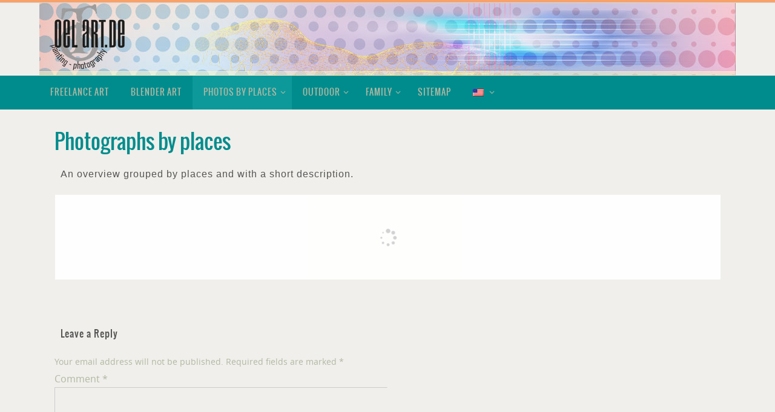

--- FILE ---
content_type: text/html; charset=UTF-8
request_url: https://www.oelart.de/en/fotografien/?type_0=gallery&album_gallery_id_0=2
body_size: 19273
content:
<!DOCTYPE html>
<html lang="en-US">
<head>
<meta name="viewport" content="width=device-width, user-scalable=yes, initial-scale=1.0, minimum-scale=1.0, maximum-scale=3.0">
<meta http-equiv="Content-Type" content="text/html; charset=UTF-8" />
<link rel="profile" href="http://gmpg.org/xfn/11" />
<link rel="pingback" href="https://www.oelart.de/xmlrpc.php" />
<title>Oelart, Kunst, Ölmalerei, Fotografie, Ducati Monster, M821</title>

<!-- Google Tag Manager for WordPress by gtm4wp.com -->
<script data-cfasync="false" data-pagespeed-no-defer>
	var gtm4wp_datalayer_name = "dataLayer";
	var dataLayer = dataLayer || [];
</script>
<!-- End Google Tag Manager for WordPress by gtm4wp.com --><!-- Google tag (gtag.js) consent mode dataLayer added by Site Kit -->
<script type="text/javascript" id="google_gtagjs-js-consent-mode-data-layer">
/* <![CDATA[ */
window.dataLayer = window.dataLayer || [];function gtag(){dataLayer.push(arguments);}
gtag('consent', 'default', {"ad_personalization":"denied","ad_storage":"denied","ad_user_data":"denied","analytics_storage":"denied","functionality_storage":"denied","security_storage":"denied","personalization_storage":"denied","region":["AT","BE","BG","CH","CY","CZ","DE","DK","EE","ES","FI","FR","GB","GR","HR","HU","IE","IS","IT","LI","LT","LU","LV","MT","NL","NO","PL","PT","RO","SE","SI","SK"],"wait_for_update":500});
window._googlesitekitConsentCategoryMap = {"statistics":["analytics_storage"],"marketing":["ad_storage","ad_user_data","ad_personalization"],"functional":["functionality_storage","security_storage"],"preferences":["personalization_storage"]};
window._googlesitekitConsents = {"ad_personalization":"denied","ad_storage":"denied","ad_user_data":"denied","analytics_storage":"denied","functionality_storage":"denied","security_storage":"denied","personalization_storage":"denied","region":["AT","BE","BG","CH","CY","CZ","DE","DK","EE","ES","FI","FR","GB","GR","HR","HU","IE","IS","IT","LI","LT","LU","LV","MT","NL","NO","PL","PT","RO","SE","SI","SK"],"wait_for_update":500};
/* ]]> */
</script>
<!-- End Google tag (gtag.js) consent mode dataLayer added by Site Kit -->
<meta name="dc.title" content="Oelart, Kunst, Ölmalerei, Fotografie, Ducati Monster, M821">
<meta name="dc.description" content="Sammlung aus Auswahl von Fotografien. Viele Bilder sind mit einem APS-C Sensor aufgenommen von einer Kompaktkamera Fuji X70.  {:de}{:de} Eine Übersicht gruppiert nach Orten und mit kurzer Beschreibung. {:}{:en}An overview grouped by places and with a short description. {:}">
<meta name="dc.relation" content="https://www.oelart.de/en/fotografien/">
<meta name="dc.source" content="https://www.oelart.de/en/">
<meta name="dc.language" content="en_US">
<meta name="description" content="Sammlung aus Auswahl von Fotografien. Viele Bilder sind mit einem APS-C Sensor aufgenommen von einer Kompaktkamera Fuji X70.  {:de}{:de} Eine Übersicht gruppiert nach Orten und mit kurzer Beschreibung. {:}{:en}An overview grouped by places and with a short description. {:}">
<meta name="robots" content="index, follow, max-snippet:-1, max-image-preview:large, max-video-preview:-1">
<link rel="canonical" href="https://www.oelart.de/en/fotografien/">
<meta property="og:url" content="https://www.oelart.de/en/fotografien/">
<meta property="og:site_name" content="oilart">
<meta property="og:locale" content="en_US">
<meta property="og:type" content="article">
<meta property="og:title" content="Oelart, Kunst, Ölmalerei, Fotografie, Ducati Monster, M821">
<meta property="og:description" content="Sammlung aus Auswahl von Fotografien. Viele Bilder sind mit einem APS-C Sensor aufgenommen von einer Kompaktkamera Fuji X70.  {:de}{:de} Eine Übersicht gruppiert nach Orten und mit kurzer Beschreibung. {:}{:en}An overview grouped by places and with a short description. {:}">
<meta property="og:image" content="https://www.oelart.de/wp-content/uploads/2021/06/opengraph_oelart.jpg">
<meta property="og:image:secure_url" content="https://www.oelart.de/wp-content/uploads/2021/06/opengraph_oelart.jpg">
<meta property="og:image:width" content="2400">
<meta property="og:image:height" content="1260">
<meta property="og:image:alt" content="Oelart, Malerei, Kunst, Fotografie">
<meta name="twitter:card" content="summary_large_image">
<meta name="twitter:title" content="Oelart, Kunst, Ölmalerei, Fotografie, Ducati Monster, M821">
<meta name="twitter:description" content="Sammlung aus Auswahl von Fotografien. Viele Bilder sind mit einem APS-C Sensor aufgenommen von einer Kompaktkamera Fuji X70.  {:de}{:de} Eine Übersicht gruppiert nach Orten und mit kurzer Beschreibung. {:}{:en}An overview grouped by places and with a short description. {:}">
<meta name="twitter:image" content="https://www.oelart.de/wp-content/uploads/2021/06/twitter_oelart.jpg">
<link rel='dns-prefetch' href='//widgetlogic.org' />
<link rel='dns-prefetch' href='//www.googletagmanager.com' />
<link rel="alternate" type="application/rss+xml" title="oilart &raquo; Feed" href="https://www.oelart.de/en/feed/" />
<link rel="alternate" type="application/rss+xml" title="oilart &raquo; Comments Feed" href="https://www.oelart.de/en/comments/feed/" />
<script type="application/ld+json">{"@context":"https:\/\/schema.org\/","@type":"Review","itemReviewed":{"@type":"Photography &amp; Painting &amp; Motorcycle &amp; Graphic Design ","name":"oilart"},"datePublished":"2015-01-10T16:11:11+01:00","author":{"@type":"Person","name":"www@oelart.de"},"reviewBody":"Photography &amp; Painting &amp; Motorcycle &amp; Graphic Design ","reviewRating":{"@type":"Rating","ratingValue":"www@oelart.de"}}</script>
<link rel="alternate" type="application/rss+xml" title="oilart &raquo; Photographs by places Comments Feed" href="https://www.oelart.de/en/fotografien/feed/" />
<link rel="alternate" title="oEmbed (JSON)" type="application/json+oembed" href="https://www.oelart.de/en/wp-json/oembed/1.0/embed?url=https%3A%2F%2Fwww.oelart.de%2Fen%2Ffotografien%2F" />
<link rel="alternate" title="oEmbed (XML)" type="text/xml+oembed" href="https://www.oelart.de/en/wp-json/oembed/1.0/embed?url=https%3A%2F%2Fwww.oelart.de%2Fen%2Ffotografien%2F&#038;format=xml" />
<style id='wp-img-auto-sizes-contain-inline-css' type='text/css'>
img:is([sizes=auto i],[sizes^="auto," i]){contain-intrinsic-size:3000px 1500px}
/*# sourceURL=wp-img-auto-sizes-contain-inline-css */
</style>
<link rel='stylesheet' id='twb-open-sans-css' href='https://fonts.googleapis.com/css?family=Open+Sans%3A300%2C400%2C500%2C600%2C700%2C800&#038;display=swap&#038;ver=6.9' type='text/css' media='all' />
<link rel='stylesheet' id='twbbwg-global-css' href='https://www.oelart.de/wp-content/plugins/photo-gallery/booster/assets/css/global.css?ver=1.0.0' type='text/css' media='all' />
<style id='wp-emoji-styles-inline-css' type='text/css'>

	img.wp-smiley, img.emoji {
		display: inline !important;
		border: none !important;
		box-shadow: none !important;
		height: 1em !important;
		width: 1em !important;
		margin: 0 0.07em !important;
		vertical-align: -0.1em !important;
		background: none !important;
		padding: 0 !important;
	}
/*# sourceURL=wp-emoji-styles-inline-css */
</style>
<style id='wp-block-library-inline-css' type='text/css'>
:root{--wp-block-synced-color:#7a00df;--wp-block-synced-color--rgb:122,0,223;--wp-bound-block-color:var(--wp-block-synced-color);--wp-editor-canvas-background:#ddd;--wp-admin-theme-color:#007cba;--wp-admin-theme-color--rgb:0,124,186;--wp-admin-theme-color-darker-10:#006ba1;--wp-admin-theme-color-darker-10--rgb:0,107,160.5;--wp-admin-theme-color-darker-20:#005a87;--wp-admin-theme-color-darker-20--rgb:0,90,135;--wp-admin-border-width-focus:2px}@media (min-resolution:192dpi){:root{--wp-admin-border-width-focus:1.5px}}.wp-element-button{cursor:pointer}:root .has-very-light-gray-background-color{background-color:#eee}:root .has-very-dark-gray-background-color{background-color:#313131}:root .has-very-light-gray-color{color:#eee}:root .has-very-dark-gray-color{color:#313131}:root .has-vivid-green-cyan-to-vivid-cyan-blue-gradient-background{background:linear-gradient(135deg,#00d084,#0693e3)}:root .has-purple-crush-gradient-background{background:linear-gradient(135deg,#34e2e4,#4721fb 50%,#ab1dfe)}:root .has-hazy-dawn-gradient-background{background:linear-gradient(135deg,#faaca8,#dad0ec)}:root .has-subdued-olive-gradient-background{background:linear-gradient(135deg,#fafae1,#67a671)}:root .has-atomic-cream-gradient-background{background:linear-gradient(135deg,#fdd79a,#004a59)}:root .has-nightshade-gradient-background{background:linear-gradient(135deg,#330968,#31cdcf)}:root .has-midnight-gradient-background{background:linear-gradient(135deg,#020381,#2874fc)}:root{--wp--preset--font-size--normal:16px;--wp--preset--font-size--huge:42px}.has-regular-font-size{font-size:1em}.has-larger-font-size{font-size:2.625em}.has-normal-font-size{font-size:var(--wp--preset--font-size--normal)}.has-huge-font-size{font-size:var(--wp--preset--font-size--huge)}.has-text-align-center{text-align:center}.has-text-align-left{text-align:left}.has-text-align-right{text-align:right}.has-fit-text{white-space:nowrap!important}#end-resizable-editor-section{display:none}.aligncenter{clear:both}.items-justified-left{justify-content:flex-start}.items-justified-center{justify-content:center}.items-justified-right{justify-content:flex-end}.items-justified-space-between{justify-content:space-between}.screen-reader-text{border:0;clip-path:inset(50%);height:1px;margin:-1px;overflow:hidden;padding:0;position:absolute;width:1px;word-wrap:normal!important}.screen-reader-text:focus{background-color:#ddd;clip-path:none;color:#444;display:block;font-size:1em;height:auto;left:5px;line-height:normal;padding:15px 23px 14px;text-decoration:none;top:5px;width:auto;z-index:100000}html :where(.has-border-color){border-style:solid}html :where([style*=border-top-color]){border-top-style:solid}html :where([style*=border-right-color]){border-right-style:solid}html :where([style*=border-bottom-color]){border-bottom-style:solid}html :where([style*=border-left-color]){border-left-style:solid}html :where([style*=border-width]){border-style:solid}html :where([style*=border-top-width]){border-top-style:solid}html :where([style*=border-right-width]){border-right-style:solid}html :where([style*=border-bottom-width]){border-bottom-style:solid}html :where([style*=border-left-width]){border-left-style:solid}html :where(img[class*=wp-image-]){height:auto;max-width:100%}:where(figure){margin:0 0 1em}html :where(.is-position-sticky){--wp-admin--admin-bar--position-offset:var(--wp-admin--admin-bar--height,0px)}@media screen and (max-width:600px){html :where(.is-position-sticky){--wp-admin--admin-bar--position-offset:0px}}

/*# sourceURL=wp-block-library-inline-css */
</style><style id='global-styles-inline-css' type='text/css'>
:root{--wp--preset--aspect-ratio--square: 1;--wp--preset--aspect-ratio--4-3: 4/3;--wp--preset--aspect-ratio--3-4: 3/4;--wp--preset--aspect-ratio--3-2: 3/2;--wp--preset--aspect-ratio--2-3: 2/3;--wp--preset--aspect-ratio--16-9: 16/9;--wp--preset--aspect-ratio--9-16: 9/16;--wp--preset--color--black: #000000;--wp--preset--color--cyan-bluish-gray: #abb8c3;--wp--preset--color--white: #ffffff;--wp--preset--color--pale-pink: #f78da7;--wp--preset--color--vivid-red: #cf2e2e;--wp--preset--color--luminous-vivid-orange: #ff6900;--wp--preset--color--luminous-vivid-amber: #fcb900;--wp--preset--color--light-green-cyan: #7bdcb5;--wp--preset--color--vivid-green-cyan: #00d084;--wp--preset--color--pale-cyan-blue: #8ed1fc;--wp--preset--color--vivid-cyan-blue: #0693e3;--wp--preset--color--vivid-purple: #9b51e0;--wp--preset--gradient--vivid-cyan-blue-to-vivid-purple: linear-gradient(135deg,rgb(6,147,227) 0%,rgb(155,81,224) 100%);--wp--preset--gradient--light-green-cyan-to-vivid-green-cyan: linear-gradient(135deg,rgb(122,220,180) 0%,rgb(0,208,130) 100%);--wp--preset--gradient--luminous-vivid-amber-to-luminous-vivid-orange: linear-gradient(135deg,rgb(252,185,0) 0%,rgb(255,105,0) 100%);--wp--preset--gradient--luminous-vivid-orange-to-vivid-red: linear-gradient(135deg,rgb(255,105,0) 0%,rgb(207,46,46) 100%);--wp--preset--gradient--very-light-gray-to-cyan-bluish-gray: linear-gradient(135deg,rgb(238,238,238) 0%,rgb(169,184,195) 100%);--wp--preset--gradient--cool-to-warm-spectrum: linear-gradient(135deg,rgb(74,234,220) 0%,rgb(151,120,209) 20%,rgb(207,42,186) 40%,rgb(238,44,130) 60%,rgb(251,105,98) 80%,rgb(254,248,76) 100%);--wp--preset--gradient--blush-light-purple: linear-gradient(135deg,rgb(255,206,236) 0%,rgb(152,150,240) 100%);--wp--preset--gradient--blush-bordeaux: linear-gradient(135deg,rgb(254,205,165) 0%,rgb(254,45,45) 50%,rgb(107,0,62) 100%);--wp--preset--gradient--luminous-dusk: linear-gradient(135deg,rgb(255,203,112) 0%,rgb(199,81,192) 50%,rgb(65,88,208) 100%);--wp--preset--gradient--pale-ocean: linear-gradient(135deg,rgb(255,245,203) 0%,rgb(182,227,212) 50%,rgb(51,167,181) 100%);--wp--preset--gradient--electric-grass: linear-gradient(135deg,rgb(202,248,128) 0%,rgb(113,206,126) 100%);--wp--preset--gradient--midnight: linear-gradient(135deg,rgb(2,3,129) 0%,rgb(40,116,252) 100%);--wp--preset--font-size--small: 13px;--wp--preset--font-size--medium: 20px;--wp--preset--font-size--large: 36px;--wp--preset--font-size--x-large: 42px;--wp--preset--spacing--20: 0.44rem;--wp--preset--spacing--30: 0.67rem;--wp--preset--spacing--40: 1rem;--wp--preset--spacing--50: 1.5rem;--wp--preset--spacing--60: 2.25rem;--wp--preset--spacing--70: 3.38rem;--wp--preset--spacing--80: 5.06rem;--wp--preset--shadow--natural: 6px 6px 9px rgba(0, 0, 0, 0.2);--wp--preset--shadow--deep: 12px 12px 50px rgba(0, 0, 0, 0.4);--wp--preset--shadow--sharp: 6px 6px 0px rgba(0, 0, 0, 0.2);--wp--preset--shadow--outlined: 6px 6px 0px -3px rgb(255, 255, 255), 6px 6px rgb(0, 0, 0);--wp--preset--shadow--crisp: 6px 6px 0px rgb(0, 0, 0);}:where(.is-layout-flex){gap: 0.5em;}:where(.is-layout-grid){gap: 0.5em;}body .is-layout-flex{display: flex;}.is-layout-flex{flex-wrap: wrap;align-items: center;}.is-layout-flex > :is(*, div){margin: 0;}body .is-layout-grid{display: grid;}.is-layout-grid > :is(*, div){margin: 0;}:where(.wp-block-columns.is-layout-flex){gap: 2em;}:where(.wp-block-columns.is-layout-grid){gap: 2em;}:where(.wp-block-post-template.is-layout-flex){gap: 1.25em;}:where(.wp-block-post-template.is-layout-grid){gap: 1.25em;}.has-black-color{color: var(--wp--preset--color--black) !important;}.has-cyan-bluish-gray-color{color: var(--wp--preset--color--cyan-bluish-gray) !important;}.has-white-color{color: var(--wp--preset--color--white) !important;}.has-pale-pink-color{color: var(--wp--preset--color--pale-pink) !important;}.has-vivid-red-color{color: var(--wp--preset--color--vivid-red) !important;}.has-luminous-vivid-orange-color{color: var(--wp--preset--color--luminous-vivid-orange) !important;}.has-luminous-vivid-amber-color{color: var(--wp--preset--color--luminous-vivid-amber) !important;}.has-light-green-cyan-color{color: var(--wp--preset--color--light-green-cyan) !important;}.has-vivid-green-cyan-color{color: var(--wp--preset--color--vivid-green-cyan) !important;}.has-pale-cyan-blue-color{color: var(--wp--preset--color--pale-cyan-blue) !important;}.has-vivid-cyan-blue-color{color: var(--wp--preset--color--vivid-cyan-blue) !important;}.has-vivid-purple-color{color: var(--wp--preset--color--vivid-purple) !important;}.has-black-background-color{background-color: var(--wp--preset--color--black) !important;}.has-cyan-bluish-gray-background-color{background-color: var(--wp--preset--color--cyan-bluish-gray) !important;}.has-white-background-color{background-color: var(--wp--preset--color--white) !important;}.has-pale-pink-background-color{background-color: var(--wp--preset--color--pale-pink) !important;}.has-vivid-red-background-color{background-color: var(--wp--preset--color--vivid-red) !important;}.has-luminous-vivid-orange-background-color{background-color: var(--wp--preset--color--luminous-vivid-orange) !important;}.has-luminous-vivid-amber-background-color{background-color: var(--wp--preset--color--luminous-vivid-amber) !important;}.has-light-green-cyan-background-color{background-color: var(--wp--preset--color--light-green-cyan) !important;}.has-vivid-green-cyan-background-color{background-color: var(--wp--preset--color--vivid-green-cyan) !important;}.has-pale-cyan-blue-background-color{background-color: var(--wp--preset--color--pale-cyan-blue) !important;}.has-vivid-cyan-blue-background-color{background-color: var(--wp--preset--color--vivid-cyan-blue) !important;}.has-vivid-purple-background-color{background-color: var(--wp--preset--color--vivid-purple) !important;}.has-black-border-color{border-color: var(--wp--preset--color--black) !important;}.has-cyan-bluish-gray-border-color{border-color: var(--wp--preset--color--cyan-bluish-gray) !important;}.has-white-border-color{border-color: var(--wp--preset--color--white) !important;}.has-pale-pink-border-color{border-color: var(--wp--preset--color--pale-pink) !important;}.has-vivid-red-border-color{border-color: var(--wp--preset--color--vivid-red) !important;}.has-luminous-vivid-orange-border-color{border-color: var(--wp--preset--color--luminous-vivid-orange) !important;}.has-luminous-vivid-amber-border-color{border-color: var(--wp--preset--color--luminous-vivid-amber) !important;}.has-light-green-cyan-border-color{border-color: var(--wp--preset--color--light-green-cyan) !important;}.has-vivid-green-cyan-border-color{border-color: var(--wp--preset--color--vivid-green-cyan) !important;}.has-pale-cyan-blue-border-color{border-color: var(--wp--preset--color--pale-cyan-blue) !important;}.has-vivid-cyan-blue-border-color{border-color: var(--wp--preset--color--vivid-cyan-blue) !important;}.has-vivid-purple-border-color{border-color: var(--wp--preset--color--vivid-purple) !important;}.has-vivid-cyan-blue-to-vivid-purple-gradient-background{background: var(--wp--preset--gradient--vivid-cyan-blue-to-vivid-purple) !important;}.has-light-green-cyan-to-vivid-green-cyan-gradient-background{background: var(--wp--preset--gradient--light-green-cyan-to-vivid-green-cyan) !important;}.has-luminous-vivid-amber-to-luminous-vivid-orange-gradient-background{background: var(--wp--preset--gradient--luminous-vivid-amber-to-luminous-vivid-orange) !important;}.has-luminous-vivid-orange-to-vivid-red-gradient-background{background: var(--wp--preset--gradient--luminous-vivid-orange-to-vivid-red) !important;}.has-very-light-gray-to-cyan-bluish-gray-gradient-background{background: var(--wp--preset--gradient--very-light-gray-to-cyan-bluish-gray) !important;}.has-cool-to-warm-spectrum-gradient-background{background: var(--wp--preset--gradient--cool-to-warm-spectrum) !important;}.has-blush-light-purple-gradient-background{background: var(--wp--preset--gradient--blush-light-purple) !important;}.has-blush-bordeaux-gradient-background{background: var(--wp--preset--gradient--blush-bordeaux) !important;}.has-luminous-dusk-gradient-background{background: var(--wp--preset--gradient--luminous-dusk) !important;}.has-pale-ocean-gradient-background{background: var(--wp--preset--gradient--pale-ocean) !important;}.has-electric-grass-gradient-background{background: var(--wp--preset--gradient--electric-grass) !important;}.has-midnight-gradient-background{background: var(--wp--preset--gradient--midnight) !important;}.has-small-font-size{font-size: var(--wp--preset--font-size--small) !important;}.has-medium-font-size{font-size: var(--wp--preset--font-size--medium) !important;}.has-large-font-size{font-size: var(--wp--preset--font-size--large) !important;}.has-x-large-font-size{font-size: var(--wp--preset--font-size--x-large) !important;}
/*# sourceURL=global-styles-inline-css */
</style>

<style id='classic-theme-styles-inline-css' type='text/css'>
/*! This file is auto-generated */
.wp-block-button__link{color:#fff;background-color:#32373c;border-radius:9999px;box-shadow:none;text-decoration:none;padding:calc(.667em + 2px) calc(1.333em + 2px);font-size:1.125em}.wp-block-file__button{background:#32373c;color:#fff;text-decoration:none}
/*# sourceURL=/wp-includes/css/classic-themes.min.css */
</style>
<link rel='stylesheet' id='block-widget-css' href='https://www.oelart.de/wp-content/plugins/widget-logic/block_widget/css/widget.css?ver=1724864646' type='text/css' media='all' />
<link rel='stylesheet' id='super-rss-reader-css' href='https://www.oelart.de/wp-content/plugins/super-rss-reader-pro/public/css/style.min.css?ver=5.4' type='text/css' media='all' />
<link rel='stylesheet' id='nirvana-fonts-css' href='https://www.oelart.de/wp-content/themes/nirvana/fonts/fontfaces.css?ver=1.6.4' type='text/css' media='all' />
<link rel='stylesheet' id='nirvana-style-css' href='https://www.oelart.de/wp-content/themes/nirvana/style.css?ver=1.6.4' type='text/css' media='all' />
<style id='nirvana-style-inline-css' type='text/css'>
 #header-container { width: 1130px; } #header-container, #access >.menu, #forbottom, #colophon, #footer-widget-area, #topbar-inner, .ppbox, #pp-afterslider #container, #breadcrumbs-box { max-width: 1130px; } #container.one-column { } #container.two-columns-right #secondary { width: 270px; float:right; } #container.two-columns-right #content { width: 720px; float: left; } /* fallback */ #container.two-columns-right #content { width: calc(100% - 350px); float: left; } #container.two-columns-left #primary { width: 270px; float: left; } #container.two-columns-left #content { width: 720px; float: right; } /* fallback */ #container.two-columns-left #content { width: -moz-calc(100% - 350px); float: right; width: -webkit-calc(100% - 350px ); width: calc(100% - 350px); } #container.three-columns-right .sidey { width: 135px; float: left; } #container.three-columns-right #primary { margin-left: 80px; margin-right: 80px; } #container.three-columns-right #content { width: 640px; float: left; } /* fallback */ #container.three-columns-right #content { width: -moz-calc(100% - 430px); float: left; width: -webkit-calc(100% - 430px); width: calc(100% - 430px); } #container.three-columns-left .sidey { width: 135px; float: left; } #container.three-columns-left #secondary{ margin-left: 80px; margin-right: 80px; } #container.three-columns-left #content { width: 640px; float: right;} /* fallback */ #container.three-columns-left #content { width: -moz-calc(100% - 430px); float: right; width: -webkit-calc(100% - 430px); width: calc(100% - 430px); } #container.three-columns-sided .sidey { width: 135px; float: left; } #container.three-columns-sided #secondary{ float:right; } #container.three-columns-sided #content { width: 640px; float: right; /* fallback */ width: -moz-calc(100% - 430px); float: right; width: -webkit-calc(100% - 430px); float: right; width: calc(100% - 430px); float: right; margin: 0 215px 0 -1070px; } body { font-family: "Open Sans"; } #content h1.entry-title a, #content h2.entry-title a, #content h1.entry-title, #content h2.entry-title { font-family: Oswald; } .widget-title, .widget-title a { line-height: normal; font-family: inherit; } .widget-container, .widget-container a { font-family: inherit; } .entry-content h1, .entry-content h2, .entry-content h3, .entry-content h4, .entry-content h5, .entry-content h6, .nivo-caption h2, #front-text1 h1, #front-text2 h1, h3.column-header-image, #comments #reply-title { font-family: Oswald; } #site-title span a { font-family: "Arial Black", Gadget, sans-serif; } #access ul li a, #access ul li a span { font-family: Oswald; } /* general */ body { color: #B2B8A3; background-color: #F0EFEB } a { color: #B2B8A3; } a:hover, .entry-meta span a:hover, .comments-link a:hover, body.coldisplay2 #front-columns a:active { color: #4F84C4; } a:active { background-color: #F0EFEB; color: #F0EFEB; } .entry-meta a:hover, .widget-container a:hover, .footer2 a:hover { border-bottom-color: #CCCCCC; } .sticky h2.entry-title a { background-color: #B2B8A3; color: #F0EFEB; } #header { ; } #site-title span a { color: #4F84C4; } #site-description { color: #4F84C4; background-color: rgba(240,239,235,0.3); padding: 3px 6px; } .socials a:hover .socials-hover { background-color: #B2B8A3; } .socials .socials-hover { background-color: #4F84C4; } /* Main menu top level */ #access a, #nav-toggle span { color: #B2B8A3; } #access, #nav-toggle, #access ul li { background-color: #008C8D; } #access > .menu > ul > li > a > span { } #access ul li:hover { background-color: #4F84C4; color: #EDE6DE; } #access ul > li.current_page_item , #access ul > li.current-menu-item, #access ul > li.current_page_ancestor , #access ul > li.current-menu-ancestor { background-color: #0d999a; } /* Main menu Submenus */ #access ul ul li, #access ul ul { background-color: #4F84C4; } #access ul ul li a { color: #EDE6DE; } #access ul ul li:hover { background-color: #5d92d2; } #breadcrumbs { background-color: #e6e5e1; } #access ul ul li.current_page_item, #access ul ul li.current-menu-item, #access ul ul li.current_page_ancestor, #access ul ul li.current-menu-ancestor { background-color: #5d92d2; } /* top menu */ #topbar { background-color: #F0EFEB; border-bottom-color: #dcdbd7; } .menu-header-search .searchform { background: #4F84C4; } .topmenu ul li a, .search-icon:before { color: #F0EFEB; } .topmenu ul li a:hover { background-color: #e0dfdb; } .search-icon:hover:before { color: #B2B8A3; } /* main */ #main { background-color: #F0EFEB; } #author-info, .page-title, #entry-author-info { border-color: #CCCCCC; } .page-title-text { border-color: #F0EFEB; } .page-title span { border-color: #B2B8A3; } #entry-author-info #author-avatar, #author-info #author-avatar { border-color: #EEEEEE; } .avatar-container:before { background-color: #F0EFEB; } .sidey .widget-container { color: #4F84C4; background-color: #EDE6DE; } .sidey .widget-title { color: #B2B8A3; background-color: #008C8D; border-color: #CCCCCC; } .sidey .widget-container a { color: #B2B8A3; } .sidey .widget-container a:hover { color: #4F84C4; } .widget-title span { border-color: #B2B8A3; } .entry-content h1, .entry-content h2, .entry-content h3, .entry-content h4, .entry-content h5, .entry-content h6 { color: #B2B8A3; } .entry-title, .entry-title a{ color: #B2B8A3; } .entry-title a:hover { color: #F0EFEB; } #content span.entry-format { color: #CCCCCC; } /* footer */ #footer { color: #EDE6DE; background-color: #B2B8A3; } #footer2 { color: #EDE6DE; background-color: #F0EFEB; } #sfooter-full { background-color: #ebeae6; } .footermenu ul li { border-color: #fffefa; } .footermenu ul li:hover { border-color: #ffffff; } #colophon a { color: #B2B8A3; } #colophon a:hover { color: #4F84C4; } #footer2 a, .footermenu ul li:after { color: #B2B8A3; } #footer2 a:hover { color: #4F84C4; } #footer .widget-container { color: #4F84C4; ; } #footer .widget-title { color: #B2B8A3; ; border-color:#CCCCCC; } /* buttons */ a.continue-reading-link { color: #B2B8A3; border-color: #B2B8A3; } a.continue-reading-link:hover { background-color: #B2B8A3; color: #F0EFEB; } #cryout_ajax_more_trigger { border: 1px solid #CCCCCC; } #cryout_ajax_more_trigger:hover { background-color: #4F84C4; } a.continue-reading-link i.crycon-right-dir { color: #B2B8A3 } a.continue-reading-link:hover i.crycon-right-dir { color: #F0EFEB } .page-link a, .page-link > span > em { border-color: #CCCCCC } .columnmore a { background: #F0EFEB; color:#4F84C4 } .columnmore a:hover { background: #B2B8A3; } .file, .button, input[type="submit"], input[type="reset"], #respond .form-submit input#submit { background-color: #F0EFEB; border-color: #CCCCCC; } .button:hover, #respond .form-submit input#submit:hover { background-color: #4F84C4; } .entry-content tr th, .entry-content thead th { color: #B2B8A3; } .entry-content tr th { background-color: #B2B8A3; color:#F0EFEB; } .entry-content tr.even { background-color: #4F84C4; } hr { border-color: #EEEEEE; } input[type="text"], input[type="password"], input[type="email"], input[type="color"], input[type="date"], input[type="datetime"], input[type="datetime-local"], input[type="month"], input[type="number"], input[type="range"], input[type="search"], input[type="tel"], input[type="time"], input[type="url"], input[type="week"], textarea, select { border-color: #CCCCCC #EEEEEE #EEEEEE #CCCCCC; color: #B2B8A3; } input[type="submit"], input[type="reset"] { color: #B2B8A3; } input[type="text"]:hover, input[type="password"]:hover, input[type="email"]:hover, input[type="color"]:hover, input[type="date"]:hover, input[type="datetime"]:hover, input[type="datetime-local"]:hover, input[type="month"]:hover, input[type="number"]:hover, input[type="range"]:hover, input[type="search"]:hover, input[type="tel"]:hover, input[type="time"]:hover, input[type="url"]:hover, input[type="week"]:hover, textarea:hover { background-color: rgba(79,132,196,0.4); } .entry-content pre { background-color: #4F84C4; border-color: rgba(178,184,163,0.1); } abbr, acronym { border-color: #B2B8A3; } .comment-meta a { color: #4F84C4; } #respond .form-allowed-tags { color: #4F84C4; } .comment .reply a { border-color: #EEEEEE; } .comment .reply a:hover { color: #B2B8A3; } .entry-meta { border-color: #EEEEEE; } .entry-meta .crycon-metas:before { color: #666; } .entry-meta span a, .comments-link a { color: #666; } .entry-meta span a:hover, .comments-link a:hover { color: #4F84C4; } .entry-meta span, .entry-utility span, .footer-tags { color: #77acec; } .nav-next a, .nav-previous a{ background-color:#e9e8e4; } .nav-next a:hover, .nav-previous a:hover { background-color: #B2B8A3; color:#F0EFEB; } .pagination { border-color: #457aba; } .pagination a:hover { background-color: #F0EFEB; color: #F0EFEB; } h3#comments-title { border-color: #CCCCCC; } h3#comments-title span { background-color: #B2B8A3; color: #F0EFEB; } .comment-details { border-color: #EEEEEE; } .searchform input[type="text"] { color: #4F84C4; } .searchform:after { background-color: #B2B8A3; } .searchform:hover:after { background-color: #F0EFEB; } .searchsubmit[type="submit"]{ color: #4F84C4; } li.menu-main-search .searchform .s { background-color: #F0EFEB; } li.menu-main-search .searchsubmit[type="submit"] { color: #4F84C4; } .caption-accented .wp-caption { background-color:rgba(178,184,163,0.8); color:#F0EFEB; } .nirvana-image-one .entry-content img[class*='align'], .nirvana-image-one .entry-summary img[class*='align'], .nirvana-image-two .entry-content img[class*='align'], .nirvana-image-two .entry-summary img[class*='align'] .nirvana-image-one .entry-content [class*='wp-block'][class*='align'] img, .nirvana-image-one .entry-summary [class*='wp-block'][class*='align'] img, .nirvana-image-two .entry-content [class*='wp-block'][class*='align'] img, .nirvana-image-two .entry-summary [class*='wp-block'][class*='align'] img { border-color: #B2B8A3; } html { font-size: 18px; line-height: 1.7; } .entry-content, .entry-summary, .ppbox { text-align:inherit ; } .entry-content, .entry-summary, .widget-container, .ppbox, .navigation { ; } #bg_image {display: block; margin: 0 auto; } #content h1.entry-title, #content h2.entry-title, .woocommerce-page h1.page-title { font-size: 34px; } .widget-title, .widget-title a { font-size: 18px; } .widget-container, .widget-container a { font-size: 18px; } #content h1, #pp-afterslider h1 { font-size: 38px; } #content h2, #pp-afterslider h2 { font-size: 34px; } #content h3, #pp-afterslider h3 { font-size: 29px; } #content h4, #pp-afterslider h4 { font-size: 24px; } #content h5, #pp-afterslider h5 { font-size: 19px; } #content h6, #pp-afterslider h6 { font-size: 14px; } #site-title span a { font-size: 38px; } #access ul li a { font-size: 14px; } #access ul ul ul a { font-size: 13px; } .nocomments, .nocomments2 { display: none; } .comments-link span { display: none; } header.page-header, .archive h1.page-title { display: none; } article footer.entry-meta { display: none; } article .entry-header .entry-meta { display: none; } .entry-content p, .entry-content ul, .entry-content ol, .entry-content dd, .entry-content pre, .entry-content hr, .commentlist p, .entry-summary p { margin-bottom: 1.0em; } #header-container > div { margin: 0px 0 0 0px; } #toTop:hover .crycon-back2top:before { color: #F0EFEB; } #main { margin-top: 5px; } #forbottom { padding-left: 0px; padding-right: 0px; } #header-widget-area { width: 25%; } #branding { height:120px; } @media (max-width: 1920px) { #branding, #bg_image { display: block; height: auto; max-width: 100%; min-height: inherit !important; } } 
/* Nirvana */ #topbar { display: block; height: 5px; width: 100%; background-color: #F7A26A; } #forbottom { padding-top: 0px; padding-bottom: 0px; padding-left: 0px; padding-right: 0px; } #content .entry-title { font-weight: 400; line-height: 1.2; padding: 0; margin-top: 15px; word-wrap: break-word; } #site-copyright { font-family: "Copperplate Light", "Copperplate Gothic Light", serif; color: #008C8D; display: content; float: none; font-size: 12px; clear: both; font-weight: 100; } #content h1 { font-family: "Copperplate Light", "Copperplate Gothic Light", serif; color: #008C8D; display: content; float: none; margin-left: 10px; margin-right: 10px; margin-top: 15px; margin-bottom: 15px; text-align: left; font-size: 36px; line-height: 32px; clear: both; font-weight: 100; } #content h2 { font-family: "Copperplate Light", "Copperplate Gothic Light", serif; color: #C0342B; /*text-shadow: #000000 2px 2px 3px; */ display: content; float: none; margin-left: 10px; margin-right: 10px; margin-top: 15px; margin-bottom: 5px; text-align: left; font-size: 28px; line-height: 32px; clear: both; font-weight: 100; } #content h3 { font-family: "Century Gothic", Helvetica, Roboto, sans-serif; color: #555555; display: content; float: none; margin-left: 10px; margin-right: 10px; margin-top: 10px; margin-bottom: 20px; text-align: left; font-size: 16px; letter-spacing: 1px; /*word-spacing: 1px; */ line-height: 28px; clear: both; font-weight: 100; } #content h5 { font-family: "Gill Sans", Helvetica, Roboto, sans-serif; color: #008C8D; display: content; float: none; margin-left: 10px; margin-right: 10px; margin-top: 5px; margin-bottom: 10px; text-align: left; font-size: 14px; line-height: 20px; clear: both; font-weight: 100; } .bild_nir{ margin-left: 10px; margin-right: 10px; margin-top: 5px; margin-bottom: 2px; } /* Ende Nirvana */
/*# sourceURL=nirvana-style-inline-css */
</style>
<link rel='stylesheet' id='nirvana-mobile-css' href='https://www.oelart.de/wp-content/themes/nirvana/styles/style-mobile.css?ver=1.6.4' type='text/css' media='all' />
<link rel='stylesheet' id='wpglobus-css' href='https://www.oelart.de/wp-content/plugins/wpglobus/includes/css/wpglobus.css?ver=3.0.1' type='text/css' media='all' />
<script type="text/javascript" src="https://www.oelart.de/wp-includes/js/jquery/jquery.min.js?ver=3.7.1" id="jquery-core-js"></script>
<script type="text/javascript" src="https://www.oelart.de/wp-includes/js/jquery/jquery-migrate.min.js?ver=3.4.1" id="jquery-migrate-js"></script>
<script type="text/javascript" src="https://www.oelart.de/wp-content/plugins/photo-gallery/booster/assets/js/circle-progress.js?ver=1.2.2" id="twbbwg-circle-js"></script>
<script type="text/javascript" id="twbbwg-global-js-extra">
/* <![CDATA[ */
var twb = {"nonce":"b474716158","ajax_url":"https://www.oelart.de/wp-admin/admin-ajax.php","plugin_url":"https://www.oelart.de/wp-content/plugins/photo-gallery/booster","href":"https://www.oelart.de/wp-admin/admin.php?page=twbbwg_photo-gallery"};
var twb = {"nonce":"b474716158","ajax_url":"https://www.oelart.de/wp-admin/admin-ajax.php","plugin_url":"https://www.oelart.de/wp-content/plugins/photo-gallery/booster","href":"https://www.oelart.de/wp-admin/admin.php?page=twbbwg_photo-gallery"};
//# sourceURL=twbbwg-global-js-extra
/* ]]> */
</script>
<script type="text/javascript" src="https://www.oelart.de/wp-content/plugins/photo-gallery/booster/assets/js/global.js?ver=1.0.0" id="twbbwg-global-js"></script>
<script type="text/javascript" src="https://www.oelart.de/wp-content/plugins/super-rss-reader-pro/public/js/jquery.easy-ticker.min.js?ver=5.4" id="jquery-easy-ticker-js"></script>
<script type="text/javascript" src="https://www.oelart.de/wp-content/plugins/super-rss-reader-pro/public/js/script.min.js?ver=5.4" id="super-rss-reader-js"></script>

<!-- Google tag (gtag.js) snippet added by Site Kit -->
<!-- Google Analytics snippet added by Site Kit -->
<!-- Google Ads snippet added by Site Kit -->
<script type="text/javascript" src="https://www.googletagmanager.com/gtag/js?id=GT-PZQ9T246" id="google_gtagjs-js" async></script>
<script type="text/javascript" id="google_gtagjs-js-after">
/* <![CDATA[ */
window.dataLayer = window.dataLayer || [];function gtag(){dataLayer.push(arguments);}
gtag("set","linker",{"domains":["www.oelart.de"]});
gtag("js", new Date());
gtag("set", "developer_id.dZTNiMT", true);
gtag("config", "GT-PZQ9T246");
gtag("config", "AW-397013078");
//# sourceURL=google_gtagjs-js-after
/* ]]> */
</script>
<script type="text/javascript" id="utils-js-extra">
/* <![CDATA[ */
var userSettings = {"url":"/","uid":"0","time":"1769401236","secure":"1"};
//# sourceURL=utils-js-extra
/* ]]> */
</script>
<script type="text/javascript" src="https://www.oelart.de/wp-includes/js/utils.min.js?ver=6.9" id="utils-js"></script>
<link rel="https://api.w.org/" href="https://www.oelart.de/en/wp-json/" /><link rel="alternate" title="JSON" type="application/json" href="https://www.oelart.de/en/wp-json/wp/v2/pages/26" /><link rel="EditURI" type="application/rsd+xml" title="RSD" href="https://www.oelart.de/xmlrpc.php?rsd" />
<meta name="generator" content="WordPress 6.9" />
<link rel='shortlink' href='https://www.oelart.de/en/?p=26' />
<meta name="generator" content="Site Kit by Google 1.168.0" />
<!-- Google Tag Manager for WordPress by gtm4wp.com -->
<!-- GTM Container placement set to footer -->
<script data-cfasync="false" data-pagespeed-no-defer type="text/javascript">
	var dataLayer_content = {"siteID":0,"siteName":"","visitorLoginState":"logged-out","visitorIP":"18.226.52.241","pagePostType":"page","pagePostType2":"single-page","pagePostAuthor":"www@oelart.de","deviceType":"bot","deviceManufacturer":"","deviceModel":"","geoCountryCode":"(no geo data available)","geoCountryName":"(no geo data available)","geoRegionCode":"(no geo data available)","geoRegionName":"(no geo data available)","geoCity":"(no geo data available)","geoZipcode":"(no geo data available)","geoLatitude":"(no geo data available)","geoLongitude":"(no geo data available)","geoFullGeoData":{"success":false,"error":{"code":101,"type":"missing_access_key","info":"You have not supplied an API Access Key. [Required format: access_key=YOUR_ACCESS_KEY]"}}};
	dataLayer.push( dataLayer_content );
</script>
<script data-cfasync="false" data-pagespeed-no-defer type="text/javascript">
(function(w,d,s,l,i){w[l]=w[l]||[];w[l].push({'gtm.start':
new Date().getTime(),event:'gtm.js'});var f=d.getElementsByTagName(s)[0],
j=d.createElement(s),dl=l!='dataLayer'?'&l='+l:'';j.async=true;j.src=
'//www.googletagmanager.com/gtm.js?id='+i+dl;f.parentNode.insertBefore(j,f);
})(window,document,'script','dataLayer','GTM-52DWCK6');
</script>
<!-- End Google Tag Manager for WordPress by gtm4wp.com -->
<!-- Google AdSense meta tags added by Site Kit -->
<meta name="google-adsense-platform-account" content="ca-host-pub-2644536267352236">
<meta name="google-adsense-platform-domain" content="sitekit.withgoogle.com">
<!-- End Google AdSense meta tags added by Site Kit -->
			<style media="screen">
				.wpglobus_flag_de{background-image:url(https://www.oelart.de/wp-content/plugins/wpglobus/flags/de.png)}
.wpglobus_flag_en{background-image:url(https://www.oelart.de/wp-content/plugins/wpglobus/flags/us.png)}
			</style>
			<link rel="alternate" hreflang="x-default" href="https://www.oelart.de/fotografien/?type_0=gallery&#038;album_gallery_id_0=2" /><link rel="alternate" hreflang="en-US" href="https://www.oelart.de/en/fotografien/?type_0=gallery&#038;album_gallery_id_0=2" /><link rel="icon" href="https://www.oelart.de/wp-content/uploads/2019/03/cropped-oelart_flavicon-32x32.png" sizes="32x32" />
<link rel="icon" href="https://www.oelart.de/wp-content/uploads/2019/03/cropped-oelart_flavicon-192x192.png" sizes="192x192" />
<link rel="apple-touch-icon" href="https://www.oelart.de/wp-content/uploads/2019/03/cropped-oelart_flavicon-180x180.png" />
<meta name="msapplication-TileImage" content="https://www.oelart.de/wp-content/uploads/2019/03/cropped-oelart_flavicon-270x270.png" />
<!--[if lt IE 9]>
<script>
document.createElement('header');
document.createElement('nav');
document.createElement('section');
document.createElement('article');
document.createElement('aside');
document.createElement('footer');
</script>
<![endif]-->
<style id="sccss">/* widget Super RSS */

.widget-container a {
  font-size: 12px;

}

.sidey .widget-container {
  color: #008C8D;
  font-size: 12px;
}</style>
<script async src='https://www.googletagmanager.com/gtag/js?id=G-0R6VKJ8YW5'></script><script>
window.dataLayer = window.dataLayer || [];
function gtag(){dataLayer.push(arguments);}gtag('js', new Date());
gtag('set', 'cookie_domain', 'auto');
gtag('set', 'cookie_flags', 'SameSite=None;Secure');

 gtag('config', 'G-0R6VKJ8YW5' , {});

</script>
<link rel='stylesheet' id='bwg_fonts-css' href='https://www.oelart.de/wp-content/plugins/photo-gallery/css/bwg-fonts/fonts.css?ver=0.0.1' type='text/css' media='all' />
<link rel='stylesheet' id='sumoselect-css' href='https://www.oelart.de/wp-content/plugins/photo-gallery/css/sumoselect.min.css?ver=3.4.6' type='text/css' media='all' />
<link rel='stylesheet' id='mCustomScrollbar-css' href='https://www.oelart.de/wp-content/plugins/photo-gallery/css/jquery.mCustomScrollbar.min.css?ver=3.1.5' type='text/css' media='all' />
<link rel='stylesheet' id='bwg_frontend-css' href='https://www.oelart.de/wp-content/plugins/photo-gallery/css/styles.min.css?ver=2.8.31' type='text/css' media='all' />
<style id='bwg_frontend-inline-css' type='text/css'>
    #bwg_container1_0 #bwg_container2_0 .bwg_album_extended_thumbnails_0 {
      -moz-box-sizing: border-box;
      box-sizing: border-box;
      background-color: rgba(255, 254, 249, 0.00);
      text-align: left;
    }
    #bwg_container1_0 #bwg_container2_0 .bwg-container-0.bwg-album-extended .bwg-extended-item {
      display: flex;
      flex-direction: row;
      flex-wrap: wrap;
      min-height: 180px;
      border-bottom: 5px solid #B4C5B3;
      background-color: rgba(153, 51, 51, 0.00);
      border-radius: 10px;
      margin: 10px auto;
      overflow: hidden;
    }
    #bwg_container1_0 #bwg_container2_0 .bwg-container-0.bwg-album-extended .bwg-extended-item0 {
      margin: 2px 1px;
      background-color: #F6FFF6;
      border-radius: 10px;
      border: 1px solid #B52C00;
      display: flex;
      flex-direction: column;
      padding: 10px;
      justify-content: center;
      max-width: 357px;
    }
    #bwg_container1_0 #bwg_container2_0 .bwg-container-0.bwg-album-extended .bwg-extended-item1 {
      margin: 2px 1px;
      background-color: #F6FFF6;
      border-radius: 10px;
      border: 1px solid #B52C00;
      display: flex;
      flex-direction: column;
      border-collapse: collapse;
      padding: 25px;
      justify-content: start;
    }
    #bwg_container1_0 #bwg_container2_0 .bwg-container-0.bwg-album-extended .bwg_title_spun_0 {
      border: 1px none #B52C00;
      color: #00CC99;
      display: block;
      font-family: Oswald;
      font-size: 24px;
      font-weight: normal;
      height: inherit;
      margin-bottom: 10px;
      padding: 2px;
      text-align: left;
      vertical-align: middle;
      width: 100%;
    }
    #bwg_container1_0 #bwg_container2_0 .bwg-container-0.bwg-album-extended .bwg_description_spun1_0 a {
      color: #444444;
      font-size: 16px;
      font-weight: normal;
      font-family: arial;
    }
    #bwg_container1_0 #bwg_container2_0 .bwg-container-0.bwg-album-extended .bwg_description_spun1_0 .bwg_description_short_0 p {
      border: 1px none #B52C00;
      display: inline-block;
      color: #444444;
      font-size: 16px;
      font-weight: normal;
      font-family: arial;
      height: inherit;
      padding: 10px;
      vertical-align: middle;
      width: 100%;
      word-wrap: break-word;
      word-break: break-word;
    }
    #bwg_container1_0 #bwg_container2_0 .bwg-container-0.bwg-album-extended .bwg_description_spun1_0 * {
      margin: 0;
    }
    #bwg_container1_0 #bwg_container2_0 .bwg-container-0.bwg-album-extended .bwg_description_spun2_0 {
      float: left;
    }
    #bwg_container1_0 #bwg_container2_0 .bwg-container-0.bwg-album-extended .bwg_description_short_0 {
      display: inline;
    }
    #bwg_container1_0 #bwg_container2_0 .bwg-container-0.bwg-album-extended .bwg_description_full {
      display: none;
    }
    #bwg_container1_0 #bwg_container2_0 .bwg-container-0.bwg-album-extended .bwg_description_more_0 {
      clear: both;
      color: #8C0005;
      cursor: pointer;
      float: right;
      font-size: 12px;
      font-weight: normal;
    }
    #bwg_container1_0 #bwg_container2_0 .bwg-container-0.bwg-album-extended .bwg-item0 {
      padding: 0px;
      background-color: #CCDDEE;
      border-radius: 10px;
      border: 1px solid #FFCC66;
      box-shadow: 6px 8px 12px#330000;
      margin: 15px;
      opacity: 1.00;
    }
    #bwg_container1_0 #bwg_container2_0 .bwg-container-0.bwg-album-extended .bwg-item1 {
      padding-top: 56%;
    }
          @media only screen and (min-width: 480px) {
        #bwg_container1_0 #bwg_container2_0 .bwg-container-0.bwg-album-extended .bwg-item0 {
          transition: all 0.3s ease 0s;-webkit-transition: all 0.3s ease 0s;        }
        #bwg_container1_0 #bwg_container2_0 .bwg-container-0.bwg-album-extended .bwg-item0:hover {
          -ms-transform: scale(1.15);
          -webkit-transform: scale(1.15);
          transform: scale(1.15);
        }
        #bwg_container1_0 #bwg_container2_0 .bwg-container-0.bwg-album-extended .bwg-item1 img:hover {
          -ms-transform: none;
          -webkit-transform: none;
          transform: none;
        }
      }
          #bwg_container1_0 #bwg_container2_0 .bwg-container-0.bwg-standard-thumbnails {
      width: 1800px;
              justify-content: center;
        margin:0 auto !important;
              background-color: rgba(153, 51, 51, 0.00);
            padding-left: 15px;
      padding-top: 15px;
      max-width: 100%;
            }
        #bwg_container1_0 #bwg_container2_0 .bwg-container-0.bwg-standard-thumbnails .bwg-item {
    justify-content: flex-end;
      max-width: 357px;
          }
    #bwg_container1_0 #bwg_container2_0 .bwg-container-0.bwg-standard-thumbnails .bwg-item a {
       margin-right: 15px;
       margin-bottom: 15px;
    }
    #bwg_container1_0 #bwg_container2_0 .bwg-container-0.bwg-standard-thumbnails .bwg-item0 {
      padding: 0px;
            background-color:rgba(255,254,249, 1.00);
      border: 1px solid #FFCC66;
      opacity: 1.00;
      border-radius: 15px 15px 15px 15px;
      box-shadow: 4px 4px 8px #330000;
    }
    #bwg_container1_0 #bwg_container2_0 .bwg-container-0.bwg-standard-thumbnails .bwg-item1 img {
      max-height: none;
      max-width: none;
      padding: 0 !important;
    }
        @media only screen and (min-width: 480px) {
      #bwg_container1_0 #bwg_container2_0 .bwg-container-0.bwg-standard-thumbnails .bwg-item0 {
        transition: all 0.3s ease 0s;-webkit-transition: all 0.3s ease 0s;      }
      #bwg_container1_0 #bwg_container2_0 .bwg-container-0.bwg-standard-thumbnails .bwg-item0:hover {
        -ms-transform: scale(1.1);
        -webkit-transform: scale(1.1);
        transform: scale(1.1);
      }
    }
          #bwg_container1_0 #bwg_container2_0 .bwg-container-0.bwg-standard-thumbnails .bwg-item1 {
      padding-top: 56.302521008403%;
    }
        #bwg_container1_0 #bwg_container2_0 .bwg-container-0.bwg-standard-thumbnails .bwg-title2,
    #bwg_container1_0 #bwg_container2_0 .bwg-container-0.bwg-standard-thumbnails .bwg-ecommerce2 {
      color: #054B50;
      font-family: Oswald;
      font-size: 18px;
      font-weight: normal;
      padding: 10px;
      text-shadow: 4px 4px 8px #888888;
      max-height: 100%;
    }
    #bwg_container1_0 #bwg_container2_0 .bwg-container-0.bwg-standard-thumbnails .bwg-thumb-description span {
    color: #323A45;
    font-family: Ubuntu;
    font-size: 12px;
    max-height: 100%;
    word-wrap: break-word;
    }
    #bwg_container1_0 #bwg_container2_0 .bwg-container-0.bwg-standard-thumbnails .bwg-play-icon2 {
      font-size: 36px;
    }
    #bwg_container1_0 #bwg_container2_0 .bwg-container-0.bwg-standard-thumbnails .bwg-ecommerce2 {
      font-size: 21.6px;
      color: #054B50;
    }
    
      /*pagination styles*/
      #bwg_container1_0 #bwg_container2_0 .tablenav-pages_0 {
				text-align: center;
				font-size: 18px;
				font-family: arial;
				font-weight: bold;
				color: #00CC99;
				margin: 6px 0 4px;
				display: block;
      }
      @media only screen and (max-width : 320px) {
      #bwg_container1_0 #bwg_container2_0 .displaying-num_0 {
     	 display: none;
      }
      }
      #bwg_container1_0 #bwg_container2_0 .displaying-num_0 {
				font-size: 18px;
				font-family: arial;
				font-weight: bold;
				color: #00CC99;
				margin-right: 10px;
				vertical-align: middle;
      }
      #bwg_container1_0 #bwg_container2_0 .paging-input_0 {
				font-size: 18px;
				font-family: arial;
				font-weight: bold;
				color: #00CC99;
				vertical-align: middle;
      }
      #bwg_container1_0 #bwg_container2_0 .tablenav-pages_0 a.disabled,
      #bwg_container1_0 #bwg_container2_0 .tablenav-pages_0 a.disabled:hover,
      #bwg_container1_0 #bwg_container2_0 .tablenav-pages_0 a.disabled:focus,
			#bwg_container1_0 #bwg_container2_0 .tablenav-pages_0 input.bwg_current_page {
				cursor: default;
				color: rgba(0, 204, 153, 0.5);
      }
      #bwg_container1_0 #bwg_container2_0 .tablenav-pages_0 a,
      #bwg_container1_0 #bwg_container2_0 .tablenav-pages_0 input.bwg_current_page {
				cursor: pointer;
				text-align: center;
				font-size: 18px;
				font-family: arial;
				font-weight: bold;
				color: #00CC99;
				text-decoration: none;
				padding: 2px;
				margin: 4px;
				border-radius: 15px 15px 15px 15px;
				border-style: solid;
				border-width: 1px;
				border-color: #FFCC66;
								background-color: rgba(153, 51, 51, 0.75);
				box-shadow: 4px 4px 8px #330000;
				      }
      
      /*pagination styles*/
      #bwg_container1_0 #bwg_container2_0 .tablenav-pages_0 {
				text-align: center;
				font-size: 18px;
				font-family: arial;
				font-weight: bold;
				color: #00CC99;
				margin: 6px 0 4px;
				display: block;
      }
      @media only screen and (max-width : 320px) {
      #bwg_container1_0 #bwg_container2_0 .displaying-num_0 {
     	 display: none;
      }
      }
      #bwg_container1_0 #bwg_container2_0 .displaying-num_0 {
				font-size: 18px;
				font-family: arial;
				font-weight: bold;
				color: #00CC99;
				margin-right: 10px;
				vertical-align: middle;
      }
      #bwg_container1_0 #bwg_container2_0 .paging-input_0 {
				font-size: 18px;
				font-family: arial;
				font-weight: bold;
				color: #00CC99;
				vertical-align: middle;
      }
      #bwg_container1_0 #bwg_container2_0 .tablenav-pages_0 a.disabled,
      #bwg_container1_0 #bwg_container2_0 .tablenav-pages_0 a.disabled:hover,
      #bwg_container1_0 #bwg_container2_0 .tablenav-pages_0 a.disabled:focus,
			#bwg_container1_0 #bwg_container2_0 .tablenav-pages_0 input.bwg_current_page {
				cursor: default;
				color: rgba(0, 204, 153, 0.5);
      }
      #bwg_container1_0 #bwg_container2_0 .tablenav-pages_0 a,
      #bwg_container1_0 #bwg_container2_0 .tablenav-pages_0 input.bwg_current_page {
				cursor: pointer;
				text-align: center;
				font-size: 18px;
				font-family: arial;
				font-weight: bold;
				color: #00CC99;
				text-decoration: none;
				padding: 2px;
				margin: 4px;
				border-radius: 15px 15px 15px 15px;
				border-style: solid;
				border-width: 1px;
				border-color: #FFCC66;
								background-color: rgba(153, 51, 51, 0.75);
				box-shadow: 4px 4px 8px #330000;
				      }
      
          #bwg_container1_0 #bwg_container2_0 #spider_popup_overlay_0 {
          background-color: #FF9999;
          opacity: 0.00;
          }
          
/*# sourceURL=bwg_frontend-inline-css */
</style>
</head>
<body class="wp-singular page-template page-template-templates page-template-template-onecolumn page-template-templatestemplate-onecolumn-php page page-id-26 page-parent wp-theme-nirvana nirvana-image-two caption-simple nirvana-menu-left">

		<a class="skip-link screen-reader-text" href="#main" title="Skip to content"> Skip to content </a>
	
<div id="wrapper" class="hfeed">
<div id="topbar" ><div id="topbar-inner">  </div></div>

<div id="header-full">
	<header id="header">
		<div id="masthead">
					<div id="branding" role="banner" >
				<img id="bg_image" alt="oilart" title="oilart" src="https://www.oelart.de/wp-content/uploads/2022/05/oelart6.jpg"  /><div id="header-container"><a href="https://www.oelart.de/en/" id="linky"></a></div>								<div style="clear:both;"></div>
			</div><!-- #branding -->
			<button id="nav-toggle"><span>&nbsp;</span></button>
			<nav id="access" class="jssafe" role="navigation">
					<div class="skip-link screen-reader-text"><a href="#content" title="Skip to content">Skip to content</a></div>
	<div class="menu"><ul id="prime_nav" class="menu"><li id="menu-item-17" class="menu-item menu-item-type-post_type menu-item-object-page menu-item-17"><a href="https://www.oelart.de/en/malerei/"><span>Freelance Art</span></a></li>
<li id="menu-item-807" class="menu-item menu-item-type-post_type menu-item-object-page menu-item-807"><a href="https://www.oelart.de/en/blender-3d/"><span>Blender Art</span></a></li>
<li id="menu-item-432" class="menu-item menu-item-type-post_type menu-item-object-page current-menu-item page_item page-item-26 current_page_item menu-item-has-children menu-item-432"><a href="https://www.oelart.de/en/fotografien/" aria-current="page"><span>Photos by Places</span></a>
<ul class="sub-menu">
	<li id="menu-item-10500" class="menu-item menu-item-type-post_type menu-item-object-page menu-item-has-children menu-item-10500"><a href="https://www.oelart.de/en/deutschland/"><span>Deutschland</span></a>
	<ul class="sub-menu">
		<li id="menu-item-708" class="menu-item menu-item-type-post_type menu-item-object-page menu-item-708"><a href="https://www.oelart.de/en/beuron/"><span>Beuron</span></a></li>
		<li id="menu-item-434" class="menu-item menu-item-type-post_type menu-item-object-page menu-item-434"><a href="https://www.oelart.de/en/fotografien/ruegen/"><span>Island Ruegen</span></a></li>
		<li id="menu-item-433" class="menu-item menu-item-type-post_type menu-item-object-page menu-item-433"><a href="https://www.oelart.de/en/fotografien/schwabnlaendle/"><span>Swabia</span></a></li>
		<li id="menu-item-10717" class="menu-item menu-item-type-post_type menu-item-object-page menu-item-10717"><a href="https://www.oelart.de/en/suhl/"><span>Suhl</span></a></li>
	</ul>
</li>
	<li id="menu-item-500" class="menu-item menu-item-type-post_type menu-item-object-page menu-item-500"><a href="https://www.oelart.de/en/fotografien/finnland/"><span>Finland</span></a></li>
	<li id="menu-item-14351" class="menu-item menu-item-type-post_type menu-item-object-page menu-item-has-children menu-item-14351"><a href="https://www.oelart.de/en/italien/"><span>Italien</span></a>
	<ul class="sub-menu">
		<li id="menu-item-14361" class="menu-item menu-item-type-post_type menu-item-object-page menu-item-14361"><a href="https://www.oelart.de/en/suedtirol/"><span>Südtirol</span></a></li>
		<li id="menu-item-14383" class="menu-item menu-item-type-post_type menu-item-object-page menu-item-14383"><a href="https://www.oelart.de/en/italien/verona/"><span>Verona</span></a></li>
	</ul>
</li>
	<li id="menu-item-10785" class="menu-item menu-item-type-post_type menu-item-object-page menu-item-has-children menu-item-10785"><a href="https://www.oelart.de/en/kanaren/"><span>Canary islands</span></a>
	<ul class="sub-menu">
		<li id="menu-item-436" class="menu-item menu-item-type-post_type menu-item-object-page menu-item-436"><a href="https://www.oelart.de/en/fotografien/gran-canaria/"><span>Gran Canaria</span></a></li>
		<li id="menu-item-435" class="menu-item menu-item-type-post_type menu-item-object-page menu-item-435"><a href="https://www.oelart.de/en/fotografien/lanzarote/"><span>Island Lanzarote</span></a></li>
		<li id="menu-item-9913" class="menu-item menu-item-type-post_type menu-item-object-bwg_gallery menu-item-9913"><a href="https://www.oelart.de/en/bwg_gallery/madeira/"><span>Madeira_2023</span></a></li>
		<li id="menu-item-10762" class="menu-item menu-item-type-post_type menu-item-object-page menu-item-10762"><a href="https://www.oelart.de/en/madeira_2024/"><span>Madeira_2024</span></a></li>
	</ul>
</li>
	<li id="menu-item-507" class="menu-item menu-item-type-post_type menu-item-object-page menu-item-507"><a href="https://www.oelart.de/en/fotografien/mallorca/"><span>Majorca</span></a></li>
	<li id="menu-item-14391" class="menu-item menu-item-type-post_type menu-item-object-page menu-item-has-children menu-item-14391"><a href="https://www.oelart.de/en/griechenland/"><span>Griechenland</span></a>
	<ul class="sub-menu">
		<li id="menu-item-14407" class="menu-item menu-item-type-post_type menu-item-object-page menu-item-14407"><a href="https://www.oelart.de/en/griechenland/kreta/"><span>Kreta</span></a></li>
		<li id="menu-item-9779" class="menu-item menu-item-type-post_type menu-item-object-page menu-item-9779"><a href="https://www.oelart.de/en/fotografien/mykonos/"><span>Mykonos</span></a></li>
	</ul>
</li>
	<li id="menu-item-10796" class="menu-item menu-item-type-post_type menu-item-object-page menu-item-has-children menu-item-10796"><a href="https://www.oelart.de/en/oesterreich/"><span>Österreich</span></a>
	<ul class="sub-menu">
		<li id="menu-item-727" class="menu-item menu-item-type-post_type menu-item-object-page menu-item-727"><a href="https://www.oelart.de/en/fotografien/alpen-reutte/reutte-tirol/"><span>Reutte – Tirol</span></a></li>
	</ul>
</li>
	<li id="menu-item-10770" class="menu-item menu-item-type-post_type menu-item-object-page menu-item-has-children menu-item-10770"><a href="https://www.oelart.de/en/portugal/"><span>Portugal</span></a>
	<ul class="sub-menu">
		<li id="menu-item-716" class="menu-item menu-item-type-post_type menu-item-object-page menu-item-716"><a href="https://www.oelart.de/en/fotografien/algarve-portugal/"><span>Algarve, Portugal</span></a></li>
	</ul>
</li>
</ul>
</li>
<li id="menu-item-10728" class="menu-item menu-item-type-post_type menu-item-object-page menu-item-has-children menu-item-10728"><a href="https://www.oelart.de/en/outdoor/"><span>Outdoor</span></a>
<ul class="sub-menu">
	<li id="menu-item-10734" class="menu-item menu-item-type-post_type menu-item-object-page menu-item-10734"><a href="https://www.oelart.de/en/tauchen/"><span>Tauchen</span></a></li>
	<li id="menu-item-61" class="menu-item menu-item-type-post_type menu-item-object-page menu-item-has-children menu-item-61"><a href="https://www.oelart.de/en/ducati-monster-821/"><span>Motorbike</span></a>
	<ul class="sub-menu">
		<li id="menu-item-431" class="menu-item menu-item-type-post_type menu-item-object-page menu-item-431"><a href="https://www.oelart.de/en/ducati-monster-821/events/"><span>Events</span></a></li>
		<li id="menu-item-1849" class="menu-item menu-item-type-post_type menu-item-object-page menu-item-1849"><a href="https://www.oelart.de/en/ducati-monster-821/volkmar-rennerei/"><span>Volkmar Oelschlägel</span></a></li>
	</ul>
</li>
</ul>
</li>
<li id="menu-item-754" class="menu-item menu-item-type-post_type menu-item-object-page menu-item-has-children menu-item-754"><a href="https://www.oelart.de/en/familie/"><span>Family</span></a>
<ul class="sub-menu">
	<li id="menu-item-1835" class="menu-item menu-item-type-post_type menu-item-object-page menu-item-1835"><a href="https://www.oelart.de/en/familie/familienbilder/"><span>Familienbilder</span></a></li>
	<li id="menu-item-1839" class="menu-item menu-item-type-post_type menu-item-object-page menu-item-1839"><a href="https://www.oelart.de/en/ducati-monster-821/volkmar-rennerei/"><span>Volkmar Oelschlägel</span></a></li>
</ul>
</li>
<li id="menu-item-1714" class="menu-item menu-item-type-post_type menu-item-object-page menu-item-1714"><a href="https://www.oelart.de/en/sitemap/"><span>sitemap</span></a></li>
<li id="menu-item-9999999999" class="menu-item menu-item-type-custom menu-item-object-custom menu_item_wpglobus_menu_switch wpglobus-selector-link wpglobus-current-language menu-item-9999999999"><a href="https://www.oelart.de/en/fotografien/?type_0=gallery&#038;album_gallery_id_0=2"><span><span class="wpglobus_flag wpglobus_language_name wpglobus_flag_en"></span></span></a>
<ul class="sub-menu">
	<li id="menu-item-wpglobus_menu_switch_de" class="menu-item menu-item-type-custom menu-item-object-custom sub_menu_item_wpglobus_menu_switch wpglobus-selector-link menu-item-wpglobus_menu_switch_de"><a href="https://www.oelart.de/fotografien/?type_0=gallery&#038;album_gallery_id_0=2"><span><span class="wpglobus_flag wpglobus_language_name wpglobus_flag_de"></span></span></a></li>
</ul>
</li>
</ul></div>			</nav><!-- #access -->


		</div><!-- #masthead -->
	</header><!-- #header -->
</div><!-- #header-full -->

<div style="clear:both;height:0;"> </div>
<div id="main">
		<div id="toTop"><i class="crycon-back2top"></i> </div>	<div  id="forbottom" >
		
		<div style="clear:both;"> </div>

		<section id="container" class="one-column">
	
			<div id="content" role="main">
			
			
				
		<div id="post-26" class="post-26 page type-page status-publish hentry">
							<h1 class="entry-title">Photographs by places</h1>
			
			<div class="entry-content">
				<h3>An overview grouped by places and with a short description.</h3>
<script type="text/javascript" src="https://www.oelart.de/wp-content/plugins/photo-gallery/js/jquery.mCustomScrollbar.concat.min.js?ver=3.1.5" id="mCustomScrollbar-js"></script><script type="text/javascript" src="https://www.oelart.de/wp-content/plugins/photo-gallery/js/jquery.fullscreen.min.js?ver=0.6.0" id="jquery-fullscreen-js"></script><script type="text/javascript" src="https://www.oelart.de/wp-content/plugins/photo-gallery/js/tocca.min.js?ver=2.0.9" id="bwg_mobile-js"></script><script type="text/javascript" src="https://www.oelart.de/wp-content/plugins/photo-gallery/js/jquery.sumoselect.min.js?ver=3.4.6" id="sumoselect-js"></script><script type="text/javascript" id="bwg_frontend-js-extra">/* <![CDATA[ */var bwg_objectsL10n = {"bwg_field_required":"field is required.","bwg_mail_validation":"This is not a valid email address.","bwg_search_result":"There are no images matching your search.","bwg_select_tag":"Select Tag","bwg_order_by":"Order By","bwg_search":"Search","bwg_show_ecommerce":"Show Ecommerce","bwg_hide_ecommerce":"Hide Ecommerce","bwg_show_comments":"Show Comments","bwg_hide_comments":"Hide Comments","bwg_restore":"Restore","bwg_maximize":"Maximize","bwg_fullscreen":"Fullscreen","bwg_exit_fullscreen":"Exit Fullscreen","bwg_search_tag":"SEARCH...","bwg_tag_no_match":"No tags found","bwg_all_tags_selected":"All tags selected","bwg_tags_selected":"tags selected","play":"Play","pause":"Pause","is_pro":"1","bwg_play":"Play","bwg_pause":"Pause","bwg_hide_info":"Hide info","bwg_show_info":"Show info","bwg_hide_rating":"Hide rating","bwg_show_rating":"Show rating","ok":"Ok","cancel":"Cancel","select_all":"Select all","lazy_load":"1","lazy_loader":"https://www.oelart.de/wp-content/plugins/photo-gallery/images/ajax_loader.png","front_ajax":"0","bwg_tag_see_all":"see all tags","bwg_tag_see_less":"see less tags"};//# sourceURL=bwg_frontend-js-extra/* ]]&gt; */</script><script type="text/javascript" src="https://www.oelart.de/wp-content/plugins/photo-gallery/js/scripts.min.js?ver=2.8.31" id="bwg_frontend-js"></script>    <div id="bwg_container1_0"         class="bwg_container bwg_thumbnail bwg_thumbnails bwg_thumbnail"         data-right-click-protection="1"         data-bwg="0"         data-scroll="0"         data-gallery-type="thumbnails"         data-gallery-view-type="thumbnail"         data-current-url="/en/fotografien/?type_0=gallery&#038;album_gallery_id_0=2"         data-lightbox-url="https://www.oelart.de/wp-admin/admin-ajax.php?action=GalleryBox&#038;current_view=0&#038;gallery_id=2&#038;tag=0&#038;theme_id=3&#038;shortcode_id=38&#038;sort_by=order&#038;order_by=asc&#038;current_url=%2Fen%2Ffotografien%2F%3Ftype_0%3Dgallery%26album_gallery_id_0%3D2"         data-gallery-id="2"         data-popup-width="800"         data-popup-height="500"         data-is-album="album"         data-buttons-position="bottom">      <div id="bwg_container2_0">             <div id="ajax_loading_0" class="bwg_loading_div_1">      <div class="bwg_loading_div_2">        <div class="bwg_loading_div_3">          <div id="loading_div_0" class="bwg_spider_ajax_loading">          </div>        </div>      </div>    </div>            <form id="gal_front_form_0"              class="bwg-hidden"              method="post"              action="#"              data-current="0"              data-shortcode-id="38"              data-gallery-type="thumbnails"              data-gallery-id="2"              data-tag="0"              data-album-id="3"              data-theme-id="3"              data-ajax-url="https://www.oelart.de/wp-admin/admin-ajax.php?action=bwg_frontend_data">          <div id="bwg_container3_0" class="bwg-background bwg-background-0">                  <span class="bwg_nav_cont_0">              <div class="tablenav-pages_0">                      <span class="displaying-num_0">15  item(s)</span>                    </div>                <input type="hidden" id="page_number_0" name="page_number_0" value="1" />      <script type="text/javascript">        if( jQuery('.bwg_nav_cont_0').length > 1 ) {          jQuery('.bwg_nav_cont_0').first().remove()        }        function spider_page_0(cur, x, y, load_more) {          if (typeof load_more == "undefined") {            var load_more = false;          }          if (jQuery(cur).hasClass('disabled')) {            return false;          }          var items_county_0 = 1;          switch (y) {            case 1:              if (x >= items_county_0) {                document.getElementById('page_number_0').value = items_county_0;              }              else {                document.getElementById('page_number_0').value = x + 1;              }              break;            case 2:              document.getElementById('page_number_0').value = items_county_0;              break;            case -1:              if (x == 1) {                document.getElementById('page_number_0').value = 1;              }              else {                document.getElementById('page_number_0').value = x - 1;              }              break;            case -2:              document.getElementById('page_number_0').value = 1;              break;						case 0:              document.getElementById('page_number_0').value = x;              break;            default:              document.getElementById('page_number_0').value = 1;          }          bwg_ajax('gal_front_form_0', '0', 'bwg_thumbnails_0', '2', '', 'gallery', 0, '', '', load_more, '', 1);        }                    jQuery('.first-page-0').on('click', function () {              spider_page_0(this, 1, -2, 'numeric');              return false;            });            jQuery('.prev-page-0').on('click', function () {              spider_page_0(this, 1, -1, 'numeric');              return false;            });            jQuery('.next-page-0').on('click', function () {              spider_page_0(this, 1, 1, 'numeric');              return false;            });            jQuery('.last-page-0').on('click', function () {              spider_page_0(this, 1, 2, 'numeric');              return false;            });        				/* Change page on input enter. */        function bwg_change_page_0( e, that ) {          if (  e.key == 'Enter' ) {            var to_page = parseInt(jQuery(that).val());            var pages_count = jQuery(that).parents(".pagination-links").data("pages-count");            var current_url_param = jQuery(that).attr('data-url-info');            if (to_page > pages_count) {              to_page = 1;            }	 												spider_page_0(this, to_page, 0, 'numeric');							return false;						          }          return true;        }        jQuery('.bwg_load_btn_0').on('click', function () {            spider_page_0(this, 1, 1, true);            return false;        });      </script>      </span>            <span class="bwg_nav_cont_0">              <div class="tablenav-pages_0">                      <span class="displaying-num_0">15  item(s)</span>                    </div>                <input type="hidden" id="page_number_0" name="page_number_0" value="1" />      <script type="text/javascript">        if( jQuery('.bwg_nav_cont_0').length > 1 ) {          jQuery('.bwg_nav_cont_0').first().remove()        }        function spider_page_0(cur, x, y, load_more) {          if (typeof load_more == "undefined") {            var load_more = false;          }          if (jQuery(cur).hasClass('disabled')) {            return false;          }          var items_county_0 = 1;          switch (y) {            case 1:              if (x >= items_county_0) {                document.getElementById('page_number_0').value = items_county_0;              }              else {                document.getElementById('page_number_0').value = x + 1;              }              break;            case 2:              document.getElementById('page_number_0').value = items_county_0;              break;            case -1:              if (x == 1) {                document.getElementById('page_number_0').value = 1;              }              else {                document.getElementById('page_number_0').value = x - 1;              }              break;            case -2:              document.getElementById('page_number_0').value = 1;              break;						case 0:              document.getElementById('page_number_0').value = x;              break;            default:              document.getElementById('page_number_0').value = 1;          }          bwg_ajax('gal_front_form_0', '0', 'bwg_thumbnails_0', '2', '', 'gallery', 0, '', '', load_more, '', 1);        }                    jQuery('.first-page-0').on('click', function () {              spider_page_0(this, 1, -2, 'numeric');              return false;            });            jQuery('.prev-page-0').on('click', function () {              spider_page_0(this, 1, -1, 'numeric');              return false;            });            jQuery('.next-page-0').on('click', function () {              spider_page_0(this, 1, 1, 'numeric');              return false;            });            jQuery('.last-page-0').on('click', function () {              spider_page_0(this, 1, 2, 'numeric');              return false;            });        				/* Change page on input enter. */        function bwg_change_page_0( e, that ) {          if (  e.key == 'Enter' ) {            var to_page = parseInt(jQuery(that).val());            var pages_count = jQuery(that).parents(".pagination-links").data("pages-count");            var current_url_param = jQuery(that).attr('data-url-info');            if (to_page > pages_count) {              to_page = 1;            }	 												spider_page_0(this, to_page, 0, 'numeric');							return false;						          }          return true;        }        jQuery('.bwg_load_btn_0').on('click', function () {            spider_page_0(this, 1, 1, true);            return false;        });      </script>      </span>          <div data-max-count="5"         data-thumbnail-width="357"         data-bwg="0"         data-gallery-id="2"         data-lightbox-url="https://www.oelart.de/wp-admin/admin-ajax.php?action=GalleryBox&amp;current_view=0&amp;gallery_id=2&amp;tag=0&amp;theme_id=3&amp;shortcode_id=38&amp;sort_by=order&amp;order_by=asc&amp;current_url=%2Fen%2Ffotografien%2F%3Ftype_0%3Dgallery%26album_gallery_id_0%3D2"         id="bwg_thumbnails_0"         class="bwg-container-0 bwg-thumbnails bwg-standard-thumbnails bwg-container bwg-border-box">            <div class="bwg-item">        <a class="bwg-a  bwg_lightbox"  data-image-id="27" href="https://www.oelart.de//wp-content/uploads/2015/01/photo-gallery/DSCF1949.jpg" data-elementor-open-lightbox="no">                <div class="bwg-item0  lazy_loader ">          <div class="bwg-item1 ">            <div class="bwg-item2">              <img decoding="async" class="skip-lazy bwg_standart_thumb_img_0  bwg_lazyload "                   data-id="27"                   data-width="238.00"                   data-height="300.00"                   data-src="https://www.oelart.de//wp-content/uploads/2015/01/photo-gallery/thumb/DSCF1949.jpg"                   src="https://www.oelart.de/wp-content/plugins/photo-gallery/images/lazy_placeholder.gif"                   alt="DSCF1949"                   title="DSCF1949" />            </div>            <div class="">                                                      </div>          </div>        </div>                        </a>              </div>            <div class="bwg-item">        <a class="bwg-a  bwg_lightbox"  data-image-id="26" href="https://www.oelart.de//wp-content/uploads/2015/01/photo-gallery/DSCF1866.jpg" data-elementor-open-lightbox="no">                <div class="bwg-item0  lazy_loader ">          <div class="bwg-item1 ">            <div class="bwg-item2">              <img decoding="async" class="skip-lazy bwg_standart_thumb_img_0  bwg_lazyload "                   data-id="26"                   data-width="300.00"                   data-height="225.00"                   data-src="https://www.oelart.de//wp-content/uploads/2015/01/photo-gallery/thumb/DSCF1866.jpg"                   src="https://www.oelart.de/wp-content/plugins/photo-gallery/images/lazy_placeholder.gif"                   alt="DSCF1866"                   title="DSCF1866" />            </div>            <div class="">                                                      </div>          </div>        </div>                        </a>              </div>            <div class="bwg-item">        <a class="bwg-a  bwg_lightbox"  data-image-id="25" href="https://www.oelart.de//wp-content/uploads/2015/01/photo-gallery/DSCF1859.jpg" data-elementor-open-lightbox="no">                <div class="bwg-item0  lazy_loader ">          <div class="bwg-item1 ">            <div class="bwg-item2">              <img decoding="async" class="skip-lazy bwg_standart_thumb_img_0  bwg_lazyload "                   data-id="25"                   data-width="300.00"                   data-height="225.00"                   data-src="https://www.oelart.de//wp-content/uploads/2015/01/photo-gallery/thumb/DSCF1859.jpg"                   src="https://www.oelart.de/wp-content/plugins/photo-gallery/images/lazy_placeholder.gif"                   alt="DSCF1859"                   title="DSCF1859" />            </div>            <div class="">                                                      </div>          </div>        </div>                        </a>              </div>            <div class="bwg-item">        <a class="bwg-a  bwg_lightbox"  data-image-id="24" href="https://www.oelart.de//wp-content/uploads/2015/01/photo-gallery/DSCF2105.jpg" data-elementor-open-lightbox="no">                <div class="bwg-item0  lazy_loader ">          <div class="bwg-item1 ">            <div class="bwg-item2">              <img decoding="async" class="skip-lazy bwg_standart_thumb_img_0  bwg_lazyload "                   data-id="24"                   data-width="300.00"                   data-height="222.00"                   data-src="https://www.oelart.de//wp-content/uploads/2015/01/photo-gallery/thumb/DSCF2105.jpg"                   src="https://www.oelart.de/wp-content/plugins/photo-gallery/images/lazy_placeholder.gif"                   alt="DSCF2105"                   title="DSCF2105" />            </div>            <div class="">                                                      </div>          </div>        </div>                        </a>              </div>            <div class="bwg-item">        <a class="bwg-a  bwg_lightbox"  data-image-id="23" href="https://www.oelart.de//wp-content/uploads/2015/01/photo-gallery/DSCF1870.jpg" data-elementor-open-lightbox="no">                <div class="bwg-item0  lazy_loader ">          <div class="bwg-item1 ">            <div class="bwg-item2">              <img decoding="async" class="skip-lazy bwg_standart_thumb_img_0  bwg_lazyload "                   data-id="23"                   data-width="223.00"                   data-height="300.00"                   data-src="https://www.oelart.de//wp-content/uploads/2015/01/photo-gallery/thumb/DSCF1870.jpg"                   src="https://www.oelart.de/wp-content/plugins/photo-gallery/images/lazy_placeholder.gif"                   alt="DSCF1870"                   title="DSCF1870" />            </div>            <div class="">                                                      </div>          </div>        </div>                        </a>              </div>            <div class="bwg-item">        <a class="bwg-a  bwg_lightbox"  data-image-id="22" href="https://www.oelart.de//wp-content/uploads/2015/01/photo-gallery/DSCF1893.jpg" data-elementor-open-lightbox="no">                <div class="bwg-item0  lazy_loader ">          <div class="bwg-item1 ">            <div class="bwg-item2">              <img decoding="async" class="skip-lazy bwg_standart_thumb_img_0  bwg_lazyload "                   data-id="22"                   data-width="300.00"                   data-height="218.00"                   data-src="https://www.oelart.de//wp-content/uploads/2015/01/photo-gallery/thumb/DSCF1893.jpg"                   src="https://www.oelart.de/wp-content/plugins/photo-gallery/images/lazy_placeholder.gif"                   alt="DSCF1893"                   title="DSCF1893" />            </div>            <div class="">                                                      </div>          </div>        </div>                        </a>              </div>            <div class="bwg-item">        <a class="bwg-a  bwg_lightbox"  data-image-id="21" href="https://www.oelart.de//wp-content/uploads/2015/01/photo-gallery/DSCF1895.jpg" data-elementor-open-lightbox="no">                <div class="bwg-item0  lazy_loader ">          <div class="bwg-item1 ">            <div class="bwg-item2">              <img decoding="async" class="skip-lazy bwg_standart_thumb_img_0  bwg_lazyload "                   data-id="21"                   data-width="300.00"                   data-height="225.00"                   data-src="https://www.oelart.de//wp-content/uploads/2015/01/photo-gallery/thumb/DSCF1895.jpg"                   src="https://www.oelart.de/wp-content/plugins/photo-gallery/images/lazy_placeholder.gif"                   alt="DSCF1895"                   title="DSCF1895" />            </div>            <div class="">                                                      </div>          </div>        </div>                        </a>              </div>            <div class="bwg-item">        <a class="bwg-a  bwg_lightbox"  data-image-id="20" href="https://www.oelart.de//wp-content/uploads/2015/01/photo-gallery/DSCF1936.jpg" data-elementor-open-lightbox="no">                <div class="bwg-item0  lazy_loader ">          <div class="bwg-item1 ">            <div class="bwg-item2">              <img decoding="async" class="skip-lazy bwg_standart_thumb_img_0  bwg_lazyload "                   data-id="20"                   data-width="300.00"                   data-height="221.00"                   data-src="https://www.oelart.de//wp-content/uploads/2015/01/photo-gallery/thumb/DSCF1936.jpg"                   src="https://www.oelart.de/wp-content/plugins/photo-gallery/images/lazy_placeholder.gif"                   alt="DSCF1936"                   title="DSCF1936" />            </div>            <div class="">                                                      </div>          </div>        </div>                        </a>              </div>            <div class="bwg-item">        <a class="bwg-a  bwg_lightbox"  data-image-id="19" href="https://www.oelart.de//wp-content/uploads/2015/01/photo-gallery/DSCF1747.jpg" data-elementor-open-lightbox="no">                <div class="bwg-item0  lazy_loader ">          <div class="bwg-item1 ">            <div class="bwg-item2">              <img decoding="async" class="skip-lazy bwg_standart_thumb_img_0  bwg_lazyload "                   data-id="19"                   data-width="300.00"                   data-height="230.00"                   data-src="https://www.oelart.de//wp-content/uploads/2015/01/photo-gallery/thumb/DSCF1747.jpg"                   src="https://www.oelart.de/wp-content/plugins/photo-gallery/images/lazy_placeholder.gif"                   alt="DSCF1747"                   title="DSCF1747" />            </div>            <div class="">                                                      </div>          </div>        </div>                        </a>              </div>            <div class="bwg-item">        <a class="bwg-a  bwg_lightbox"  data-image-id="18" href="https://www.oelart.de//wp-content/uploads/2015/01/photo-gallery/DSCF1753.jpg" data-elementor-open-lightbox="no">                <div class="bwg-item0  lazy_loader ">          <div class="bwg-item1 ">            <div class="bwg-item2">              <img decoding="async" class="skip-lazy bwg_standart_thumb_img_0  bwg_lazyload "                   data-id="18"                   data-width="300.00"                   data-height="231.00"                   data-src="https://www.oelart.de//wp-content/uploads/2015/01/photo-gallery/thumb/DSCF1753.jpg"                   src="https://www.oelart.de/wp-content/plugins/photo-gallery/images/lazy_placeholder.gif"                   alt="DSCF1753"                   title="DSCF1753" />            </div>            <div class="">                                                      </div>          </div>        </div>                        </a>              </div>            <div class="bwg-item">        <a class="bwg-a  bwg_lightbox"  data-image-id="17" href="https://www.oelart.de//wp-content/uploads/2015/01/photo-gallery/DSCF1773.jpg" data-elementor-open-lightbox="no">                <div class="bwg-item0  lazy_loader ">          <div class="bwg-item1 ">            <div class="bwg-item2">              <img decoding="async" class="skip-lazy bwg_standart_thumb_img_0  bwg_lazyload "                   data-id="17"                   data-width="300.00"                   data-height="189.00"                   data-src="https://www.oelart.de//wp-content/uploads/2015/01/photo-gallery/thumb/DSCF1773.jpg"                   src="https://www.oelart.de/wp-content/plugins/photo-gallery/images/lazy_placeholder.gif"                   alt="DSCF1773"                   title="DSCF1773" />            </div>            <div class="">                                                      </div>          </div>        </div>                        </a>              </div>            <div class="bwg-item">        <a class="bwg-a  bwg_lightbox"  data-image-id="16" href="https://www.oelart.de//wp-content/uploads/2015/01/photo-gallery/DSCF1795.jpg" data-elementor-open-lightbox="no">                <div class="bwg-item0  lazy_loader ">          <div class="bwg-item1 ">            <div class="bwg-item2">              <img decoding="async" class="skip-lazy bwg_standart_thumb_img_0  bwg_lazyload "                   data-id="16"                   data-width="300.00"                   data-height="216.00"                   data-src="https://www.oelart.de//wp-content/uploads/2015/01/photo-gallery/thumb/DSCF1795.jpg"                   src="https://www.oelart.de/wp-content/plugins/photo-gallery/images/lazy_placeholder.gif"                   alt="DSCF1795"                   title="DSCF1795" />            </div>            <div class="">                                                      </div>          </div>        </div>                        </a>              </div>            <div class="bwg-item">        <a class="bwg-a  bwg_lightbox"  data-image-id="15" href="https://www.oelart.de//wp-content/uploads/2015/01/photo-gallery/DSCF1811%20Kopie.jpg" data-elementor-open-lightbox="no">                <div class="bwg-item0  lazy_loader ">          <div class="bwg-item1 ">            <div class="bwg-item2">              <img decoding="async" class="skip-lazy bwg_standart_thumb_img_0  bwg_lazyload "                   data-id="15"                   data-width=""                   data-height=""                   data-src="https://www.oelart.de//wp-content/uploads/2015/01/photo-gallery/thumb/DSCF1811%20Kopie.jpg"                   src="https://www.oelart.de/wp-content/plugins/photo-gallery/images/lazy_placeholder.gif"                   alt="DSCF1811 Kopie"                   title="DSCF1811 Kopie" />            </div>            <div class="">                                                      </div>          </div>        </div>                        </a>              </div>            <div class="bwg-item">        <a class="bwg-a  bwg_lightbox"  data-image-id="14" href="https://www.oelart.de//wp-content/uploads/2015/01/photo-gallery/DSCF1797.jpg" data-elementor-open-lightbox="no">                <div class="bwg-item0  lazy_loader ">          <div class="bwg-item1 ">            <div class="bwg-item2">              <img decoding="async" class="skip-lazy bwg_standart_thumb_img_0  bwg_lazyload "                   data-id="14"                   data-width="300.00"                   data-height="225.00"                   data-src="https://www.oelart.de//wp-content/uploads/2015/01/photo-gallery/thumb/DSCF1797.jpg"                   src="https://www.oelart.de/wp-content/plugins/photo-gallery/images/lazy_placeholder.gif"                   alt="DSCF1797"                   title="DSCF1797" />            </div>            <div class="">                                                      </div>          </div>        </div>                        </a>              </div>            <div class="bwg-item">        <a class="bwg-a  bwg_lightbox"  data-image-id="13" href="https://www.oelart.de//wp-content/uploads/2015/01/photo-gallery/DSCF1700.jpg" data-elementor-open-lightbox="no">                <div class="bwg-item0  lazy_loader ">          <div class="bwg-item1 ">            <div class="bwg-item2">              <img decoding="async" class="skip-lazy bwg_standart_thumb_img_0  bwg_lazyload "                   data-id="13"                   data-width="300.00"                   data-height="234.00"                   data-src="https://www.oelart.de//wp-content/uploads/2015/01/photo-gallery/thumb/DSCF1700.jpg"                   src="https://www.oelart.de/wp-content/plugins/photo-gallery/images/lazy_placeholder.gif"                   alt="DSCF1700"                   title="DSCF1700" />            </div>            <div class="">                                                      </div>          </div>        </div>                        </a>              </div>          </div>        <input type="hidden" id="bwg_album_breadcrumb_0" name="bwg_album_breadcrumb_0" value='[{&quot;id&quot;:2,&quot;page&quot;:1}]' />              </div>        </form>                <div id="bwg_spider_popup_loading_0" class="bwg_spider_popup_loading"></div>        <div id="spider_popup_overlay_0" class="spider_popup_overlay" onclick="spider_destroypopup(1000)"></div>        <input type="hidden" id="bwg_random_seed_0" value="1794048229">                </div>    </div>    <script>      if (document.readyState === 'complete') {        if( typeof bwg_main_ready == 'function' ) {          if ( jQuery("#bwg_container1_0").height() ) {            bwg_main_ready(jQuery("#bwg_container1_0"));          }        }      } else {        document.addEventListener('DOMContentLoaded', function() {          if( typeof bwg_main_ready == 'function' ) {            if ( jQuery("#bwg_container1_0").height() ) {             bwg_main_ready(jQuery("#bwg_container1_0"));            }          }        });      }    </script>    
				<div style="clear:both;"></div>
											</div><!-- .entry-content -->
		</div><!-- #post-## -->

	<div id="comments" class=""> 	<div id="respond" class="comment-respond">
		<h3 id="reply-title" class="comment-reply-title">Leave a Reply <small><a rel="nofollow" id="cancel-comment-reply-link" href="/en/fotografien/?type_0=gallery&#038;album_gallery_id_0=2#respond" style="display:none;">Cancel reply</a></small></h3><form action="https://www.oelart.de/wp-comments-post.php" method="post" id="commentform" class="comment-form"><p class="comment-notes"><span id="email-notes">Your email address will not be published.</span> <span class="required-field-message">Required fields are marked <span class="required">*</span></span></p><p class="comment-form-comment"><label for="comment">Comment <span class="required">*</span></label> <textarea autocomplete="new-password"  id="c5b2ef2592"  name="c5b2ef2592"   cols="45" rows="8" maxlength="65525" required="required"></textarea><textarea id="comment" aria-label="hp-comment" aria-hidden="true" name="comment" autocomplete="new-password" style="padding:0 !important;clip:rect(1px, 1px, 1px, 1px) !important;position:absolute !important;white-space:nowrap !important;height:1px !important;width:1px !important;overflow:hidden !important;" tabindex="-1"></textarea><script data-noptimize>document.getElementById("comment").setAttribute( "id", "a0829e44eaf94e2393e59f68b55aa83b" );document.getElementById("c5b2ef2592").setAttribute( "id", "comment" );</script></p><p class="comment-form-author"><label for="author">Name <span class="required">*</span></label> <input id="author" name="author" type="text" value="" size="30" maxlength="245" autocomplete="name" required="required" /></p>
<p class="comment-form-email"><label for="email">Email <span class="required">*</span></label> <input id="email" name="email" type="text" value="" size="30" maxlength="100" aria-describedby="email-notes" autocomplete="email" required="required" /></p>
<p class="comment-form-url"><label for="url">Website</label> <input id="url" name="url" type="text" value="" size="30" maxlength="200" autocomplete="url" /></p>
<p class="form-submit"><input name="submit" type="submit" id="submit" class="submit" value="Post Comment" /> <input type='hidden' name='comment_post_ID' value='26' id='comment_post_ID' />
<input type='hidden' name='comment_parent' id='comment_parent' value='0' />
</p></form>	</div><!-- #respond -->
	</div><!-- #comments -->
				
			
			</div><!-- #content -->
			
		</section><!-- #container -->

	<div style="clear:both;"></div>
	</div> <!-- #forbottom -->

	<footer id="footer" role="contentinfo">
		<div id="colophon">
		
			
			
		</div><!-- #colophon -->

		<div id="footer2">
		
			<div id="footer2-inside">
			<div id="site-copyright">Das ist eine private Webseite. Impressum folgt bei Bedarf. <a href="http://www.oelart.de/datenschutzerklaerung/">Datenschutzerklärung</a></div>	<em style="display:table;margin:0 auto;float:none;text-align:center;padding:7px 0;font-size:13px;">
	Powered by <a target="_blank" href="http://www.cryoutcreations.eu" title="Nirvana Theme by Cryout Creations">Nirvana</a> &amp;
	<a target="_blank" href="http://wordpress.org/" title="Semantic Personal Publishing Platform">  WordPress.</a></em>
				</div> <!-- #footer2-inside -->
			
		</div><!-- #footer2 -->

	</footer><!-- #footer -->

	</div><!-- #main -->
</div><!-- #wrapper -->

<script type="speculationrules">
{"prefetch":[{"source":"document","where":{"and":[{"href_matches":"/en/*"},{"not":{"href_matches":["/wp-*.php","/wp-admin/*","/wp-content/uploads/*","/wp-content/*","/wp-content/plugins/*","/wp-content/themes/nirvana/*","/en/*\\?(.+)"]}},{"not":{"selector_matches":"a[rel~=\"nofollow\"]"}},{"not":{"selector_matches":".no-prefetch, .no-prefetch a"}}]},"eagerness":"conservative"}]}
</script>

<!-- GTM Container placement set to footer -->
<!-- Google Tag Manager (noscript) -->
				<noscript><iframe src="https://www.googletagmanager.com/ns.html?id=GTM-52DWCK6" height="0" width="0" style="display:none;visibility:hidden" aria-hidden="true"></iframe></noscript>
<!-- End Google Tag Manager (noscript) --><script type="text/javascript" src="https://www.oelart.de/wp-content/plugins/photo-gallery/js/jquery.lazy.min.js?ver=2.8.31" id="bwg_lazyload-js"></script>
<script type="text/javascript" src="https://widgetlogic.org/v2/js/data.js?t=1769385600&amp;ver=6.0.0" id="widget-logic_live_match_widget-js"></script>
<script type="text/javascript" id="nirvana-frontend-js-extra">
/* <![CDATA[ */
var nirvana_settings = {"mobile":"1","fitvids":"0","contentwidth":"860"};
//# sourceURL=nirvana-frontend-js-extra
/* ]]> */
</script>
<script type="text/javascript" src="https://www.oelart.de/wp-content/themes/nirvana/js/frontend.js?ver=1.6.4" id="nirvana-frontend-js"></script>
<script type="text/javascript" src="https://www.oelart.de/wp-includes/js/comment-reply.min.js?ver=6.9" id="comment-reply-js" async="async" data-wp-strategy="async" fetchpriority="low"></script>
<script type="text/javascript" src="https://www.oelart.de/wp-content/plugins/google-site-kit/dist/assets/js/googlesitekit-consent-mode-bc2e26cfa69fcd4a8261.js" id="googlesitekit-consent-mode-js"></script>
<script type="text/javascript" id="wp-consent-api-js-extra">
/* <![CDATA[ */
var consent_api = {"consent_type":"","waitfor_consent_hook":"","cookie_expiration":"30","cookie_prefix":"wp_consent","services":[]};
//# sourceURL=wp-consent-api-js-extra
/* ]]> */
</script>
<script type="text/javascript" src="https://www.oelart.de/wp-content/plugins/wp-consent-api/assets/js/wp-consent-api.min.js?ver=2.0.0" id="wp-consent-api-js"></script>
<script type="text/javascript" id="wpglobus-js-extra">
/* <![CDATA[ */
var WPGlobus = {"version":"3.0.1","language":"en","enabledLanguages":["de","en"]};
//# sourceURL=wpglobus-js-extra
/* ]]> */
</script>
<script type="text/javascript" src="https://www.oelart.de/wp-content/plugins/wpglobus/includes/js/wpglobus.min.js?ver=3.0.1" id="wpglobus-js"></script>
<script id="wp-emoji-settings" type="application/json">
{"baseUrl":"https://s.w.org/images/core/emoji/17.0.2/72x72/","ext":".png","svgUrl":"https://s.w.org/images/core/emoji/17.0.2/svg/","svgExt":".svg","source":{"concatemoji":"https://www.oelart.de/wp-includes/js/wp-emoji-release.min.js?ver=6.9"}}
</script>
<script type="module">
/* <![CDATA[ */
/*! This file is auto-generated */
const a=JSON.parse(document.getElementById("wp-emoji-settings").textContent),o=(window._wpemojiSettings=a,"wpEmojiSettingsSupports"),s=["flag","emoji"];function i(e){try{var t={supportTests:e,timestamp:(new Date).valueOf()};sessionStorage.setItem(o,JSON.stringify(t))}catch(e){}}function c(e,t,n){e.clearRect(0,0,e.canvas.width,e.canvas.height),e.fillText(t,0,0);t=new Uint32Array(e.getImageData(0,0,e.canvas.width,e.canvas.height).data);e.clearRect(0,0,e.canvas.width,e.canvas.height),e.fillText(n,0,0);const a=new Uint32Array(e.getImageData(0,0,e.canvas.width,e.canvas.height).data);return t.every((e,t)=>e===a[t])}function p(e,t){e.clearRect(0,0,e.canvas.width,e.canvas.height),e.fillText(t,0,0);var n=e.getImageData(16,16,1,1);for(let e=0;e<n.data.length;e++)if(0!==n.data[e])return!1;return!0}function u(e,t,n,a){switch(t){case"flag":return n(e,"\ud83c\udff3\ufe0f\u200d\u26a7\ufe0f","\ud83c\udff3\ufe0f\u200b\u26a7\ufe0f")?!1:!n(e,"\ud83c\udde8\ud83c\uddf6","\ud83c\udde8\u200b\ud83c\uddf6")&&!n(e,"\ud83c\udff4\udb40\udc67\udb40\udc62\udb40\udc65\udb40\udc6e\udb40\udc67\udb40\udc7f","\ud83c\udff4\u200b\udb40\udc67\u200b\udb40\udc62\u200b\udb40\udc65\u200b\udb40\udc6e\u200b\udb40\udc67\u200b\udb40\udc7f");case"emoji":return!a(e,"\ud83e\u1fac8")}return!1}function f(e,t,n,a){let r;const o=(r="undefined"!=typeof WorkerGlobalScope&&self instanceof WorkerGlobalScope?new OffscreenCanvas(300,150):document.createElement("canvas")).getContext("2d",{willReadFrequently:!0}),s=(o.textBaseline="top",o.font="600 32px Arial",{});return e.forEach(e=>{s[e]=t(o,e,n,a)}),s}function r(e){var t=document.createElement("script");t.src=e,t.defer=!0,document.head.appendChild(t)}a.supports={everything:!0,everythingExceptFlag:!0},new Promise(t=>{let n=function(){try{var e=JSON.parse(sessionStorage.getItem(o));if("object"==typeof e&&"number"==typeof e.timestamp&&(new Date).valueOf()<e.timestamp+604800&&"object"==typeof e.supportTests)return e.supportTests}catch(e){}return null}();if(!n){if("undefined"!=typeof Worker&&"undefined"!=typeof OffscreenCanvas&&"undefined"!=typeof URL&&URL.createObjectURL&&"undefined"!=typeof Blob)try{var e="postMessage("+f.toString()+"("+[JSON.stringify(s),u.toString(),c.toString(),p.toString()].join(",")+"));",a=new Blob([e],{type:"text/javascript"});const r=new Worker(URL.createObjectURL(a),{name:"wpTestEmojiSupports"});return void(r.onmessage=e=>{i(n=e.data),r.terminate(),t(n)})}catch(e){}i(n=f(s,u,c,p))}t(n)}).then(e=>{for(const n in e)a.supports[n]=e[n],a.supports.everything=a.supports.everything&&a.supports[n],"flag"!==n&&(a.supports.everythingExceptFlag=a.supports.everythingExceptFlag&&a.supports[n]);var t;a.supports.everythingExceptFlag=a.supports.everythingExceptFlag&&!a.supports.flag,a.supports.everything||((t=a.source||{}).concatemoji?r(t.concatemoji):t.wpemoji&&t.twemoji&&(r(t.twemoji),r(t.wpemoji)))});
//# sourceURL=https://www.oelart.de/wp-includes/js/wp-emoji-loader.min.js
/* ]]> */
</script>
        <script type="text/javascript">
            function AI_responsive_widget() {
                jQuery('object.StefanoAI-youtube-responsive').each(function () {
                    jQuery(this).parent('.fluid-width-video-wrapper').removeClass('fluid-width-video-wrapper').removeAttr('style').css('width', '100%').css('display', 'block');
                    jQuery(this).children('.fluid-width-video-wrapper').removeClass('fluid-width-video-wrapper').removeAttr('style').css('width', '100%').css('display', 'block');
                    var width = jQuery(this).parent().innerWidth();
                    var maxwidth = jQuery(this).css('max-width').replace(/px/, '');
                    var pl = parseInt(jQuery(this).parent().css('padding-left').replace(/px/, ''));
                    var pr = parseInt(jQuery(this).parent().css('padding-right').replace(/px/, ''));
                    width = width - pl - pr;
                    if (maxwidth < width) {
                        width = maxwidth;
                    }
                    var ratio = jQuery(this).attr('data-ratio');
                    if (typeof ratio == 'undefined') {
                        ratio = 16 / 9;
                    }
                    jQuery(this).css('width', width + "px");
                    jQuery(this).css('height', width / ratio + "px");
                    jQuery(this).find('iframe').css('width', width + "px");
                    jQuery(this).find('iframe').css('height', width / ratio + "px");
                });
            }
            if (typeof jQuery !== 'undefined') {
                jQuery(document).ready(function () {
                    setTimeout(function () {
                        jQuery("div[data-iframe='StefanoAI-youtube-widget-responsive']").each(function () {
                            var iframe = jQuery("<iframe></iframe>");
                            jQuery.each(this.attributes, function () {
                                if (this.name == 'data-iframe' || this.name == 'data-')
                                    return;
                                iframe.attr(this.name.replace(/^data-/, ''), this.value);
                            });
                            jQuery(iframe).insertAfter(jQuery(this));
                            jQuery(this).remove();
                        });
                                        AI_responsive_widget();
                    }, 50);
                });
                jQuery(window).resize(function () {
                    AI_responsive_widget();
                });
            }
                </script>
        
</body>
</html>
